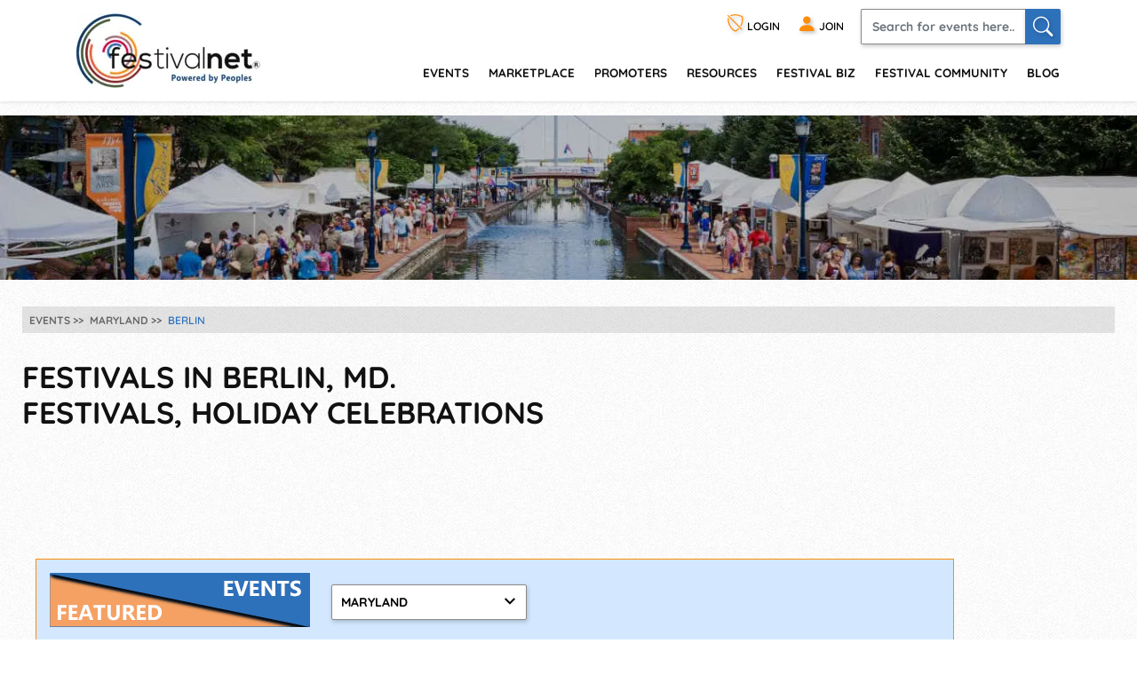

--- FILE ---
content_type: text/html; charset=utf-8
request_url: https://festivalnet.com/fairs-festivals/Maryland/Berlin-MD
body_size: 20402
content:
<!DOCTYPE html><html lang="en"><!-- fn-layout --><head><meta http-equiv="Content-Type" content="text/html; charset=UTF-8"/>
<script>var __ezHttpConsent={setByCat:function(src,tagType,attributes,category,force,customSetScriptFn=null){var setScript=function(){if(force||window.ezTcfConsent[category]){if(typeof customSetScriptFn==='function'){customSetScriptFn();}else{var scriptElement=document.createElement(tagType);scriptElement.src=src;attributes.forEach(function(attr){for(var key in attr){if(attr.hasOwnProperty(key)){scriptElement.setAttribute(key,attr[key]);}}});var firstScript=document.getElementsByTagName(tagType)[0];firstScript.parentNode.insertBefore(scriptElement,firstScript);}}};if(force||(window.ezTcfConsent&&window.ezTcfConsent.loaded)){setScript();}else if(typeof getEzConsentData==="function"){getEzConsentData().then(function(ezTcfConsent){if(ezTcfConsent&&ezTcfConsent.loaded){setScript();}else{console.error("cannot get ez consent data");force=true;setScript();}});}else{force=true;setScript();console.error("getEzConsentData is not a function");}},};</script>
<script>var ezTcfConsent=window.ezTcfConsent?window.ezTcfConsent:{loaded:false,store_info:false,develop_and_improve_services:false,measure_ad_performance:false,measure_content_performance:false,select_basic_ads:false,create_ad_profile:false,select_personalized_ads:false,create_content_profile:false,select_personalized_content:false,understand_audiences:false,use_limited_data_to_select_content:false,};function getEzConsentData(){return new Promise(function(resolve){document.addEventListener("ezConsentEvent",function(event){var ezTcfConsent=event.detail.ezTcfConsent;resolve(ezTcfConsent);});});}</script>
<script>if(typeof _setEzCookies!=='function'){function _setEzCookies(ezConsentData){var cookies=window.ezCookieQueue;for(var i=0;i<cookies.length;i++){var cookie=cookies[i];if(ezConsentData&&ezConsentData.loaded&&ezConsentData[cookie.tcfCategory]){document.cookie=cookie.name+"="+cookie.value;}}}}
window.ezCookieQueue=window.ezCookieQueue||[];if(typeof addEzCookies!=='function'){function addEzCookies(arr){window.ezCookieQueue=[...window.ezCookieQueue,...arr];}}
addEzCookies([{name:"ezoab_128049",value:"mod7-c; Path=/; Domain=festivalnet.com; Max-Age=7200",tcfCategory:"store_info",isEzoic:"true",},{name:"ezosuibasgeneris-1",value:"f8019ae2-0b42-43b8-5324-b0d4a0e01567; Path=/; Domain=festivalnet.com; Expires=Sun, 24 Jan 2027 05:52:25 UTC; Secure; SameSite=None",tcfCategory:"understand_audiences",isEzoic:"true",}]);if(window.ezTcfConsent&&window.ezTcfConsent.loaded){_setEzCookies(window.ezTcfConsent);}else if(typeof getEzConsentData==="function"){getEzConsentData().then(function(ezTcfConsent){if(ezTcfConsent&&ezTcfConsent.loaded){_setEzCookies(window.ezTcfConsent);}else{console.error("cannot get ez consent data");_setEzCookies(window.ezTcfConsent);}});}else{console.error("getEzConsentData is not a function");_setEzCookies(window.ezTcfConsent);}</script><script type="text/javascript" data-ezscrex='false' data-cfasync='false'>window._ezaq = Object.assign({"edge_cache_status":11,"edge_response_time":223,"url":"https://festivalnet.com/fairs-festivals/Maryland/Berlin-MD"}, typeof window._ezaq !== "undefined" ? window._ezaq : {});</script><script type="text/javascript" data-ezscrex='false' data-cfasync='false'>window._ezaq = Object.assign({"ab_test_id":"mod7-c"}, typeof window._ezaq !== "undefined" ? window._ezaq : {});window.__ez=window.__ez||{};window.__ez.tf={};</script><script type="text/javascript" data-ezscrex='false' data-cfasync='false'>window.ezDisableAds = true;</script>
<script data-ezscrex='false' data-cfasync='false' data-pagespeed-no-defer>var __ez=__ez||{};__ez.stms=Date.now();__ez.evt={};__ez.script={};__ez.ck=__ez.ck||{};__ez.template={};__ez.template.isOrig=true;__ez.queue=__ez.queue||function(){var e=0,i=0,t=[],n=!1,o=[],r=[],s=!0,a=function(e,i,n,o,r,s,a){var l=arguments.length>7&&void 0!==arguments[7]?arguments[7]:window,d=this;this.name=e,this.funcName=i,this.parameters=null===n?null:w(n)?n:[n],this.isBlock=o,this.blockedBy=r,this.deleteWhenComplete=s,this.isError=!1,this.isComplete=!1,this.isInitialized=!1,this.proceedIfError=a,this.fWindow=l,this.isTimeDelay=!1,this.process=function(){f("... func = "+e),d.isInitialized=!0,d.isComplete=!0,f("... func.apply: "+e);var i=d.funcName.split("."),n=null,o=this.fWindow||window;i.length>3||(n=3===i.length?o[i[0]][i[1]][i[2]]:2===i.length?o[i[0]][i[1]]:o[d.funcName]),null!=n&&n.apply(null,this.parameters),!0===d.deleteWhenComplete&&delete t[e],!0===d.isBlock&&(f("----- F'D: "+d.name),m())}},l=function(e,i,t,n,o,r,s){var a=arguments.length>7&&void 0!==arguments[7]?arguments[7]:window,l=this;this.name=e,this.path=i,this.async=o,this.defer=r,this.isBlock=t,this.blockedBy=n,this.isInitialized=!1,this.isError=!1,this.isComplete=!1,this.proceedIfError=s,this.fWindow=a,this.isTimeDelay=!1,this.isPath=function(e){return"/"===e[0]&&"/"!==e[1]},this.getSrc=function(e){return void 0!==window.__ezScriptHost&&this.isPath(e)&&"banger.js"!==this.name?window.__ezScriptHost+e:e},this.process=function(){l.isInitialized=!0,f("... file = "+e);var i=this.fWindow?this.fWindow.document:document,t=i.createElement("script");t.src=this.getSrc(this.path),!0===o?t.async=!0:!0===r&&(t.defer=!0),t.onerror=function(){var e={url:window.location.href,name:l.name,path:l.path,user_agent:window.navigator.userAgent};"undefined"!=typeof _ezaq&&(e.pageview_id=_ezaq.page_view_id);var i=encodeURIComponent(JSON.stringify(e)),t=new XMLHttpRequest;t.open("GET","//g.ezoic.net/ezqlog?d="+i,!0),t.send(),f("----- ERR'D: "+l.name),l.isError=!0,!0===l.isBlock&&m()},t.onreadystatechange=t.onload=function(){var e=t.readyState;f("----- F'D: "+l.name),e&&!/loaded|complete/.test(e)||(l.isComplete=!0,!0===l.isBlock&&m())},i.getElementsByTagName("head")[0].appendChild(t)}},d=function(e,i){this.name=e,this.path="",this.async=!1,this.defer=!1,this.isBlock=!1,this.blockedBy=[],this.isInitialized=!0,this.isError=!1,this.isComplete=i,this.proceedIfError=!1,this.isTimeDelay=!1,this.process=function(){}};function c(e,i,n,s,a,d,c,u,f){var m=new l(e,i,n,s,a,d,c,f);!0===u?o[e]=m:r[e]=m,t[e]=m,h(m)}function h(e){!0!==u(e)&&0!=s&&e.process()}function u(e){if(!0===e.isTimeDelay&&!1===n)return f(e.name+" blocked = TIME DELAY!"),!0;if(w(e.blockedBy))for(var i=0;i<e.blockedBy.length;i++){var o=e.blockedBy[i];if(!1===t.hasOwnProperty(o))return f(e.name+" blocked = "+o),!0;if(!0===e.proceedIfError&&!0===t[o].isError)return!1;if(!1===t[o].isComplete)return f(e.name+" blocked = "+o),!0}return!1}function f(e){var i=window.location.href,t=new RegExp("[?&]ezq=([^&#]*)","i").exec(i);"1"===(t?t[1]:null)&&console.debug(e)}function m(){++e>200||(f("let's go"),p(o),p(r))}function p(e){for(var i in e)if(!1!==e.hasOwnProperty(i)){var t=e[i];!0===t.isComplete||u(t)||!0===t.isInitialized||!0===t.isError?!0===t.isError?f(t.name+": error"):!0===t.isComplete?f(t.name+": complete already"):!0===t.isInitialized&&f(t.name+": initialized already"):t.process()}}function w(e){return"[object Array]"==Object.prototype.toString.call(e)}return window.addEventListener("load",(function(){setTimeout((function(){n=!0,f("TDELAY -----"),m()}),5e3)}),!1),{addFile:c,addFileOnce:function(e,i,n,o,r,s,a,l,d){t[e]||c(e,i,n,o,r,s,a,l,d)},addDelayFile:function(e,i){var n=new l(e,i,!1,[],!1,!1,!0);n.isTimeDelay=!0,f(e+" ...  FILE! TDELAY"),r[e]=n,t[e]=n,h(n)},addFunc:function(e,n,s,l,d,c,u,f,m,p){!0===c&&(e=e+"_"+i++);var w=new a(e,n,s,l,d,u,f,p);!0===m?o[e]=w:r[e]=w,t[e]=w,h(w)},addDelayFunc:function(e,i,n){var o=new a(e,i,n,!1,[],!0,!0);o.isTimeDelay=!0,f(e+" ...  FUNCTION! TDELAY"),r[e]=o,t[e]=o,h(o)},items:t,processAll:m,setallowLoad:function(e){s=e},markLoaded:function(e){if(e&&0!==e.length){if(e in t){var i=t[e];!0===i.isComplete?f(i.name+" "+e+": error loaded duplicate"):(i.isComplete=!0,i.isInitialized=!0)}else t[e]=new d(e,!0);f("markLoaded dummyfile: "+t[e].name)}},logWhatsBlocked:function(){for(var e in t)!1!==t.hasOwnProperty(e)&&u(t[e])}}}();__ez.evt.add=function(e,t,n){e.addEventListener?e.addEventListener(t,n,!1):e.attachEvent?e.attachEvent("on"+t,n):e["on"+t]=n()},__ez.evt.remove=function(e,t,n){e.removeEventListener?e.removeEventListener(t,n,!1):e.detachEvent?e.detachEvent("on"+t,n):delete e["on"+t]};__ez.script.add=function(e){var t=document.createElement("script");t.src=e,t.async=!0,t.type="text/javascript",document.getElementsByTagName("head")[0].appendChild(t)};__ez.dot=__ez.dot||{};__ez.queue.addFileOnce('/detroitchicago/boise.js', '/detroitchicago/boise.js?gcb=195-1&cb=5', true, [], true, false, true, false);__ez.queue.addFileOnce('/parsonsmaize/abilene.js', '/parsonsmaize/abilene.js?gcb=195-1&cb=e80eca0cdb', true, [], true, false, true, false);__ez.queue.addFileOnce('/parsonsmaize/mulvane.js', '/parsonsmaize/mulvane.js?gcb=195-1&cb=e75e48eec0', true, ['/parsonsmaize/abilene.js'], true, false, true, false);__ez.queue.addFileOnce('/detroitchicago/birmingham.js', '/detroitchicago/birmingham.js?gcb=195-1&cb=539c47377c', true, ['/parsonsmaize/abilene.js'], true, false, true, false);</script>
<script data-ezscrex="false" type="text/javascript" data-cfasync="false">window._ezaq = Object.assign({"ad_cache_level":0,"adpicker_placement_cnt":0,"ai_placeholder_cache_level":0,"ai_placeholder_placement_cnt":-1,"author":"Festivalnet FNO","domain":"festivalnet.com","domain_id":128049,"ezcache_level":1,"ezcache_skip_code":11,"has_bad_image":0,"has_bad_words":0,"is_sitespeed":0,"lt_cache_level":0,"response_size":85188,"response_size_orig":79338,"response_time_orig":173,"template_id":5,"url":"https://festivalnet.com/fairs-festivals/Maryland/Berlin-MD","word_count":0,"worst_bad_word_level":0}, typeof window._ezaq !== "undefined" ? window._ezaq : {});__ez.queue.markLoaded('ezaqBaseReady');</script>
<script type='text/javascript' data-ezscrex='false' data-cfasync='false'>
window.ezAnalyticsStatic = true;

function analyticsAddScript(script) {
	var ezDynamic = document.createElement('script');
	ezDynamic.type = 'text/javascript';
	ezDynamic.innerHTML = script;
	document.head.appendChild(ezDynamic);
}
function getCookiesWithPrefix() {
    var allCookies = document.cookie.split(';');
    var cookiesWithPrefix = {};

    for (var i = 0; i < allCookies.length; i++) {
        var cookie = allCookies[i].trim();

        for (var j = 0; j < arguments.length; j++) {
            var prefix = arguments[j];
            if (cookie.indexOf(prefix) === 0) {
                var cookieParts = cookie.split('=');
                var cookieName = cookieParts[0];
                var cookieValue = cookieParts.slice(1).join('=');
                cookiesWithPrefix[cookieName] = decodeURIComponent(cookieValue);
                break; // Once matched, no need to check other prefixes
            }
        }
    }

    return cookiesWithPrefix;
}
function productAnalytics() {
	var d = {"pr":[6],"omd5":"3205ffafd8b27440743a21a35dee6d58","nar":"risk score"};
	d.u = _ezaq.url;
	d.p = _ezaq.page_view_id;
	d.v = _ezaq.visit_uuid;
	d.ab = _ezaq.ab_test_id;
	d.e = JSON.stringify(_ezaq);
	d.ref = document.referrer;
	d.c = getCookiesWithPrefix('active_template', 'ez', 'lp_');
	if(typeof ez_utmParams !== 'undefined') {
		d.utm = ez_utmParams;
	}

	var dataText = JSON.stringify(d);
	var xhr = new XMLHttpRequest();
	xhr.open('POST','/ezais/analytics?cb=1', true);
	xhr.onload = function () {
		if (xhr.status!=200) {
            return;
		}

        if(document.readyState !== 'loading') {
            analyticsAddScript(xhr.response);
            return;
        }

        var eventFunc = function() {
            if(document.readyState === 'loading') {
                return;
            }
            document.removeEventListener('readystatechange', eventFunc, false);
            analyticsAddScript(xhr.response);
        };

        document.addEventListener('readystatechange', eventFunc, false);
	};
	xhr.setRequestHeader('Content-Type','text/plain');
	xhr.send(dataText);
}
__ez.queue.addFunc("productAnalytics", "productAnalytics", null, true, ['ezaqBaseReady'], false, false, false, true);
</script><base href="https://festivalnet.com/fairs-festivals/Maryland/Berlin-MD"/>
		
		<meta name="viewport" content="width=device-width,initial-scale=1"/>
													<script src="/static/floatbox/floatbox.js" defer=""></script>
						<title>Berlin, MD - Festivals, Events, Art Shows, Film Festivals</title>
			<meta name="description" content="Events happening in Berlin, MD. Search for Festivals, Holiday Celebrations, Family &amp; Kids Festivals, Jazz Music Festivals, Wine-Beer Events"/>
										<script src="/static/hints.js" defer=""></script>
										<script type="application/ld+json">
					{
						"@context": "https://schema.org",
						"@type": "Organization",
						"name": "FestivalNet",
						"url": "https://festivalnet.com/",
						"sameAs": [
							"https://www.facebook.com/festivalnet/",
							"https://twitter.com/festivalnet/",
							"https://www.pinterest.com/festivalnet/"
						],
						"logo": "https://festivalnet.com/android-chrome-512x512.png?v=69Pbn03kQ5"
					}
				</script>
						<link rel="stylesheet" href="/static/bootstrap.min.css"/>
			<link rel="stylesheet" href="/static/fnostyle2.css?v=5503793"/>
				
		
		<link rel="stylesheet" href="/static/icons/css/all.min.css?v=0777179"/>
		
				<meta name="author" content="Festivalnet FNO"/>
		<meta property="og:image" content="https://festivalnet.com/android-chrome-512x512.png?v=69Pbn03kQ5"/>
		
		

		<script src="/static/JaVaScript.js?v=5572325"></script>
		<script src="/static/jquery-3.5.1.slim.min.js" defer=""></script>

		<link rel="apple-touch-icon" sizes="180x180" href="/apple-touch-icon.png?v=23"/>
		<link rel="icon" type="image/png" sizes="32x32" href="/favicon-32x32.png?v=23"/>
		<link rel="icon" type="image/png" sizes="16x16" href="/favicon-16x16.png?v=23"/>
		<link rel="manifest" href="/site.webmanifest?v=23"/>
		<link rel="mask-icon" href="/safari-pinned-tab.svg?v=23" color="#ff8c07"/>
		<link rel="shortcut icon" href="/favicon.ico?v=23"/>
		<meta name="apple-mobile-web-app-title" content="FestivalNet"/>
		<meta name="application-name" content="FestivalNet"/>
		<meta name="msapplication-TileColor" content="#ff8c07"/>
		<meta name="theme-color" content="#ffffff"/>

		
		<!-- Google tag (gtag.js) -->
		<script async="" src="https://www.googletagmanager.com/gtag/js?id=G-WN3L6K3579"></script>
		<script>
			window.dataLayer = window.dataLayer || [];

			function gtag() {
				dataLayer.push(arguments);
			}
			gtag('js', new Date());

			gtag('config', 'G-WN3L6K3579');
		</script>
		<script type="text/javascript">
	    var adHandler = adHandler || {cmd: []};
	    adHandler.disableConsentManagement = true;
	</script>
	<style>.ad-banner {min-height: 90px;}</style>
		
	<link rel='canonical' href='https://festivalnet.com/fairs-festivals/Maryland/Berlin-MD' />
<script type='text/javascript'>
var ezoTemplate = 'orig_site';
var ezouid = '1';
var ezoFormfactor = '1';
</script><script data-ezscrex="false" type='text/javascript'>
var soc_app_id = '0';
var did = 128049;
var ezdomain = 'festivalnet.com';
var ezoicSearchable = 1;
</script></head>

	<body style="margin:0;padding:0;">
		<div id="waiting_overlay" style="display:none"></div>

					<div class="header-outside old  logged-out-outside  nonprintable">
				<!-- top_new -->

												<div class="modal log-modal content-modal logged-out" id="login-modal" role="dialog" aria-label="Login" style="display:none">
					<div class="modal-dialog" role="document">
						<div class="modal-content">
							<a href="#" class="modal-dismiss" data-dismiss="modal" title="Dismiss"><i class="bi bi-x-circle"></i></a>
							<div class="modal-body">
								<form action="/login" method="post" name="loginFormAjax" onsubmit="return validate_loginForm(this)" class="logged-out mb-3" style="max-width: 390px; margin: auto;">
									<input type="hidden" name="_token" value="Kl59QXwgt5ZYL8EzqHjjiLy897t5JwDBnr8Y14bj" autocomplete="off"/>									<h4 class="mb-2">Login</h4>
									<ul id="loginFormAjaxErrors" class="mb-2 list-disc list-inside text-sm ajax_status_error"> </ul>
									<div class="form-group">
										<label>E-mail</label>
										<input class="form-control userid_input" name="email" id="login_modal_email" value="" size="12" maxlength="100" type="text" placeholder="e-mail or userid" autocomplete="email" autofocus=""/>
									</div>
									<div class="form-group">
										<label>Password</label>
										<input class="form-control" type="password" name="password" value="" size="12" maxlength="16" placeholder="password" autocomplete="current-password"/>
									</div>
									<div class="form-group">
										<label class="checkbox"><input type="checkbox" name="remember" checked=""/><span>Remember My Login</span></label>
									</div>
									<div class="form-group">
										<a class="forget-log" href="#" data-toggle="modal" data-dismiss="modal" data-target="#forget-modal">forgot login?</a>
									</div>
									<div class="form-group text-center">
										<input type="submit" value="Send"/>
									</div>
								</form>
																<fieldset class="m-auto center px-0" style="padding-bottom:0">
									<legend class="h4 mb-2 mx-auto">Or login with</legend>
									<div class="d-flex flex-wrap justify-content-around">
																				<div class="noWrap mb-5 mx-1">
											<a role="button" href="javascript:void(0)" onclick="location.href=&#39;https://festivalnet.com/auth/google?remember=&#39;+document.querySelector(&#39;input[name=remember]&#39;).checked;" class="blue-button maroonHover">
												<i class="bi bi-google"></i> Google
											</a>
										</div>
																														<div class="noWrap mb-5 mx-1">
											<a role="button" href="javascript:void(0)" onclick="location.href=&#39;https://festivalnet.com/auth/facebook?remember=&#39;+document.querySelector(&#39;input[name=remember]&#39;).checked;" class="blue-button maroonHover">
												<i class="bi bi-facebook"></i> Facebook
											</a>
										</div>
																														<div class="noWrap mb-5 mx-1">
											<a role="button" href="javascript:void(0)" onclick="deferPasskeyLogin(document.querySelector(&#39;input[name=remember]&#39;).checked); return false;" class="blue-button maroonHover">
												 <i class="bi" style="vertical-align:-.17rem;margin-bottom: -.17rem;"><img style="width: 1.5rem; height: 1.5rem; float:left;" src="/images/passkey.svg" alt="Passkey"/></i> Passkey
											</a><script type="module">
    window.deferPasskeyLogin = async function ($remember = false) {
        if (!window.PublicKeyCredential) {
            alert("Passkeys are not supported on this device.");
            return;
        }
        
        const module = await import('https://festivalnet.com/build/assets/passkey-login-DpYvHeah.js'); 
        module.default({
            optionsUrl: 'https://festivalnet.com/passkeys/authentication-options',
            authenticateUrl: 'https://festivalnet.com/passkeys/authenticate',
            csrfToken: 'Kl59QXwgt5ZYL8EzqHjjiLy897t5JwDBnr8Y14bj',
            remember: $remember,
        });
    }
</script>
										</div>
																			</div>
								</fieldset>
															</div>
						</div>
					</div>
				</div>
				
				<div class="modal log-modal content-modal logged-out" id="forget-modal" role="dialog" aria-label="Forget userid/password" style="display:none">
					<div class="modal-dialog" role="document">
						<div class="modal-content">
							<a href="#" class="modal-dismiss" data-dismiss="modal" title="Dismiss"><i class="bi bi-x-circle"></i></a>
							<div class="modal-body">
								<form method="POST" action="/forgot-password">
									<input type="hidden" name="_token" value="Kl59QXwgt5ZYL8EzqHjjiLy897t5JwDBnr8Y14bj" autocomplete="off"/>									<h4>Reset Password</h4>
									<p>Enter the email address you used when you joined. Your Password reset link will be sent to you.</p>
									<div class="form-group">
										<label>Email Address</label>
										<input class="form-control email" pattern="^[^@\s]+@[^@\s.]+(\.[^@\s.]+)+$" title="Email should look like foo@bar.com only" name="email" required=""/>
									</div>
									<div class="form-group text-center">
										<input type="submit" name="lookup" value="Send Now"/>
										<input type="button" value="Cancel" data-toggle="modal" data-dismiss="modal" data-target="#login-modal"/>
									</div>
								</form>
							</div>
						</div>
					</div>
				</div>
				
				<header class="header">
					<div class="container" style="padding-right:15px">
						<div class="logo"><a href="/"><img src="/images/logo.png" width="208" height="84" alt="FestivalNet" title=""/></a></div><!--
	-->
						<div class="header-rt">
							<div class="header-info">
								<ul>
																		<li class="logged-out">
										<a href="#" data-toggle="modal" data-target="#login-modal" role="button" title="Login"><i class="bi bi-shield-slash" title="Login"></i> LOGIN</a>
									</li>
									<li class="logged-out"><a href="/festival-resources/membership-info" title="Join as promoter, vendor, or visitor"><i class="bi bi-person-fill"></i> <span>JOIN</span></a></li>
																		<li class="search-li">
										<a id="search-button1" href="#search-header" class="search-collapse collapsed" data-toggle="collapse" title="Search" aria-expanded="false"><i class="bi bi-search"></i></a>
										<div id="search-header" class="collapse search-header">
											<form class="d-flex" method="get" action="/fairs-and-festivals">
												<input spellcheck="true" autocorrect="on" name="keyword" class="form-control" placeholder="Search for events here.." required=""/>
												<button class="form-control" onclick="this.form.submit()" aria-label="Search"><i class="bi bi-search"></i></button>
											</form>
										</div>
									</li>
								</ul>
							</div>
							<div class="navigation">
								<nav class="navbar navbar-expand-lg justify-content-end">
									<button class="navbar-toggler" type="button" data-toggle="collapse" data-target="#navbarSupportedContent" aria-controls="navbarSupportedContent" aria-expanded="false" aria-label="Toggle navigation" title="Menu"><span class="navbar-toggler-icon"></span></button>
									<div class="right-slde-menu">
										<button class="close-right-slde" title="Close nav"><i class="bi bi-x"></i></button>
										<div class="collapse navbar-collapse" id="navbarSupportedContent">
											<ul>
																																				<li class="dropdown">
													<a href="/find-festivals">events</a>
													<a href="#" class="data-toggle" data-toggle="dropdown">menu</a>
													<div class="dropdown-menu">
														<ul>
															<li class="back-to-main"><a href="#" data-dismiss="dropdown"><i class="bi bi-chevron-left"></i> Back to main menu</a></li>
																																													<li><a href="/call-for-artists">Call for Artists</a></li>
																														<li><a href="/music-festivals">Music</a></li>
															<li><a href="/art-fairs">Art</a></li>
															<li><a href="/craft-shows">Crafts</a></li>
															<li><a href="/events-with-food-trucks">Food</a></li>
															<li><a href="/green-health-fairs">Green and Health</a></li>
															<li><a href="/holiday-events">Holiday/Seasonal</a></li>
															<li><a href="/home-and-garden">Home and Garden</a></li>
															<li><a href="/farmers-markets">Farmers&#39; Markets</a></li>
															<li><a href="/indie-shows">Indie</a></li>
															
															<li><a href="/featured-events">Featured Events</a></li>
															<li><a href="/find-festivals">Search</a></li>
																													</ul>
													</div>
												</li>
												<li class="dropdown">
													<a href="/marketplace">Marketplace</a>
													<a href="#" class="data-toggle" data-toggle="dropdown">menu</a>
													<div class="dropdown-menu">
														<ul>
															<li class="back-to-main"><a href="#" data-dismiss="dropdown"><i class="bi bi-chevron-left"></i> Back to main menu</a></li>
																														<li><a href="/marketplace/31/Handmade/Jewelry-Home-Decor-Bath-Body-Other-Misc-Items-Woodworking">handmade</a></li>
															<li><a href="/marketplace/32/Commercial-Retail/Jewelry-Other-Misc-Items-Bath-Body-Food-Herbs-Clothing">retail</a></li>
															<li><a href="/marketplace/37/Vintage-Antiques/Housewares-Collectibles-Furniture-Jewelry-Antiques">vintage-antiques</a></li>
															<li><a href="/marketplace/38/Music-Performers/CDs-Mp3s-T-Shirts-Instruments-Books">music-performers</a></li>
															<li><a href="/marketplace/39/Supplies-Equipment/Concession-Equipment-Displays-Handmade-Tents-Tools">supplies-equipment</a></li>
															<li><a href="/marketplace/43/Fine-Art-Craft/Painting-Photography-Wood-Mixed-Media-Jewelry">fine art &amp; craft</a></li>
															<li><a href="/marketplace/44/Business-Resources/Books-Printed-Materials-CD-DVD-Software-E-books">business resources</a></li>
															<li><a href="/marketplace/1825/Festival-Swag/Shirts-Hats">festival swag</a></li>
															<li><a href="/marketplace/all-categories">all categories</a></li>
																													</ul>
													</div>
												</li>
												<li class="dropdown">
													<a href="/members/events">promoters</a>
													<a href="#" class="data-toggle" data-toggle="dropdown">menu</a>
													<div class="dropdown-menu">
														<ul>
															<li class="back-to-main"><a href="#" data-dismiss="dropdown"><i class="bi bi-chevron-left"></i> Back to main menu</a></li>
																														<li><a href="/festival-promoters">Add/Edit Event</a></li>
															<li><a href="/event-marketing">Event Marketing Tips</a></li>
															<li><a href="/festival-promoters/vip-program">VIP Program</a></li>
															<li><a href="/promote#FEs">Get Featured</a></li>
															<li><a href="/festival-biz/advertise-with-festivalnet">Advertise</a></li>
															<li><a href="/festival-promoters/join-call-for-artists">Join Call for Artists</a></li>
																													</ul>
													</div>
												</li>
												<li class="dropdown">
													<a href="/festival-resources/suppliers">resources</a>
													<a href="#" class="data-toggle" data-toggle="dropdown">menu</a>
													<div class="dropdown-menu">
														<ul>
															<li class="back-to-main"><a href="#" data-dismiss="dropdown"><i class="bi bi-chevron-left"></i> Back to main menu</a></li>
																														<li><a href="/membership-options">Membership Info</a></li>
															<li><a href="/testimonials">Member Testimonials</a></li>
															<li><a href="/festival-resources/membership-info">Join</a></li>
															<li><a href="/festival-resources/suppliers#show-resources" onclick="try { $(&#39;.festival-resources-tabs&#39;)[0].scrollIntoView(); } catch(e) {}; return true;">Suppliers</a></li>
															<li><a href="/festival-resources/partners">Partners</a></li>
															<li><a href="/members/link-to-us">Link To Us</a></li>
															<li><a href="/blog">Blog</a></li>
															
															<li><a href="/faq">FAQs</a></li>
																													</ul>
													</div>
												</li>
												<li class="dropdown">
													<a href="/festival-biz">festival biz</a>
													<a href="#" class="data-toggle" data-toggle="dropdown">menu</a>
													<div class="dropdown-menu">
														<ul>
															<li class="back-to-main"><a href="#" data-dismiss="dropdown"><i class="bi bi-chevron-left"></i> Back to main menu</a></li>
																														<li><a href="/festival-biz/advertise-with-festivalnet">Advertise on Festivalnet</a></li>
															<li><a href="/festival-biz">Fest Biz Directory</a></li>
															<li><a href="/event-marketing">Event Marketing</a></li>
															<li><a href="/marketplace/artists">Sell Your Products</a></li>
																													</ul>
													</div>
												</li>
												<li class="dropdown">
													<a href="/festival-community">Festival Community</a>
													<a href="#" class="data-toggle" data-toggle="dropdown">menu</a>
													<div class="dropdown-menu">
														<ul>
															<li class="back-to-main"><a href="#" data-dismiss="dropdown"><i class="bi bi-chevron-left"></i> Back to main menu</a></li>
																														<li><a href="/festival-community">Community</a></li>
															<li><a href="/forums">Forums</a></li>
															<li><a href="/help/contact-us">Contact</a></li>
																													</ul>
													</div>
												</li>
												<li><a href="/blog">Blog</a></li>
																							</ul>
										</div>
									</div>
								</nav>
							</div>
						</div>
					</div>
				</header>

				<!-- /top_new -->

			</div><!-- header-outside -->
			
			<div class="nonprintable">
				
																			</div>
		
					<script>
				function FNOnumberClicked(r) {
					//find parent link
					if (r.checked) {
						r.checked = false;
						if (r.value == 'Event Info') location.href = '/FAQ/7163/Information-about-a-specific-event#faq-top';
						else if (r.value == 'Purchasing Membership') myHint.show('help_FNOnumber_show2', myHint.last_e_element);
						else if (r.value == 'Purchasing Advertising') myHint.show('help_FNOnumber_show3', myHint.last_e_element);
						else if (r.value == 'Other') location.href = '/about-us';
					}
					return false;
				}
			</script>
			<div id="help_FNOnumber" class="help">
				Are you:<br/>
				<div style="line-height:20px">
					<label class="label normal"><input style="vertical-align:-1px" type="radio" value="Event Info" onclick="return FNOnumberClicked(this)"/> Seeking information on an Individual Event</label><br/>
					<label class="label normal"><input style="vertical-align:-1px" type="radio" value="Purchasing Membership" onclick="return FNOnumberClicked(this)"/> Interested in purchasing a FestivalNet Pro Membership</label><br/>
					<!-- <label class="label normal"><input style="vertical-align:-1px" type=radio value="Purchasing Advertising" onclick="return FNOnumberClicked(this)"> Interested in purchasing FestivalNet Advertising</label><br> -->
					<label class="label normal"><input style="vertical-align:-1px" type="radio" value="Other" onclick="return FNOnumberClicked(this)"/> Other</label><br/>
				</div>
			</div>
			<div id="help_FNOnumber_show2" class="help"><span class="normal">
					Please call us <a href="tel:+18002003737" rel="nofollow">800-200-3737</a> or send an <span id="help_FNOnumber_show_lnk2"></span>.
				</span></div>
			<div id="help_FNOnumber_show3" class="help"><span class="normal">
					Please call us <a href="tel:+18002003737" rel="nofollow">800-200-3737</a> or send an <span id="help_FNOnumber_show_lnk3"></span>.
				</span></div>
			<script>
				<!--
				var username = "info";
				var hostname = "festivalnet.com";
				var linktext = "<b>email</b>";
				document.getElementById('help_FNOnumber_show_lnk2').innerHTML = ("<a rel='nofollow' href=" + "mail" + "to:" + username + "@" + hostname + "?subject=" + urlencode("Interested in FN Pro Level membership") + "&" + "body=" + urlencode("Please send us your name and any questions you have.") + ">" + linktext + "</a>");
				document.getElementById('help_FNOnumber_show_lnk3').innerHTML = ("<a rel='nofollow' href=" + "mail" + "to:" + username + "@" + hostname + "?subject=" + "Interested%20in%20FN%20Advertising" + "&" + "body=" + urlencode("Please send us your name and any questions you have.") + ">" + linktext + "</a>");
				//
				-->
			</script>
		
		<noscript style="text-align:center;font-weight:bold">
			We require JavaScript to be enabled to use this site.<br>
			<span style="color:#ff0000">Please</span> <span style="text-decoration: blink;">enable</span> JavaScript in your Browser before you proceed!
			<br>If you need help, <a href="http://enable-javascript.com/" target="_blank">view instructions here</a>.
			<br></noscript>

		<!-- fn-layout header end -->
	
	<section>
	<div class="banner inner-banner"><picture><source width="1349" height="370" srcset="/images/state/MD-banner.avif 1349w, /images/state/MD-banner-828w.avif 828w, /images/state/MD-banner-640w.avif 640w" type="image/avif"/><img width="1349" height="370" src="/images/state/MD-banner.jpg" srcset="/images/state/MD-banner.jpg 1349w, /images/state/MD-banner-828w.jpg 828w, /images/state/MD-banner-640w.jpg 640w" decoding="async" alt="People gather on the walkway at Frederick Maryland&#39;s Linear Creek to celebrate the annual Festival of the Arts."/></picture></div>
</section>

<section>
    <div class="events-art-show">
        <div class="container">
            <div class="breadcrumb-site">
		<ol itemscope="" itemtype="https://schema.org/BreadcrumbList">
		    <li itemprop="itemListElement" itemscope="" itemtype="https://schema.org/ListItem"><a itemprop="item" href="/find-festivals"><span itemprop="name">Events</span></a><meta itemprop="position" content="1"/></li>
		    <li itemprop="itemListElement" itemscope="" itemtype="https://schema.org/ListItem"><a itemprop="item" href="/fairs-festivals/Maryland"><span itemprop="name">Maryland</span></a><meta itemprop="position" content="2"/></li>
		    <li itemprop="itemListElement" itemscope="" itemtype="https://schema.org/ListItem"><span itemprop="name">Berlin</span><meta itemprop="position" content="3"/></li>
		</ol>
            </div>
            <div class="intro">
		<h1 title="Festivals in Berlin, MD. Festivals, Holiday Celebrations">Festivals in Berlin, MD. <br/>Festivals, Holiday Celebrations</h1>
            </div>
            <div class="main-body">
				<div class="ad-banner mb-4 Fest_D_searchres_top_parent Fest_M_searchres_top_parent">
		    <!-- Ezoic - Fest_D_searchres_top - top_of_page -->
		    <div id="ezoic-pub-ad-placeholder-104"></div>
		    <!-- End Ezoic - Fest_D_searchres_top - top_of_page -->
		</div>
		                <div class="middle-panel">
		    
		    
		    <div class="inner-panel">
                        <img class="featured-img" src="/images/featured-img.png" width="293" height="61" alt="Featured Events" title=""/>
			                        <label class="form-group align-middle location-drop" aria-label="location">
				<select aria-label="location" autocomplete="off" class="form-control" name="state_local" onchange="if (this.selectedIndex&gt;=0 &amp;&amp; this.options[this.selectedIndex].value != &#39;&#39;) location.href=&#39;/state/&#39;+this.options[this.selectedIndex].text.replace(/ /g,&#39;-&#39;)+&#39;/fairs-festivals&#39;">
				<option value="AL">Alabama</option>
<option value="AK">Alaska</option>
<option value="AB">Alberta</option>
<option value="AZ">Arizona</option>
<option value="AR">Arkansas</option>
<option value="BC">British Columbia</option>
<option value="CA">California</option>
<option value="CO">Colorado</option>
<option value="CT">Connecticut</option>
<option value="DE">Delaware</option>
<option value="FL">Florida</option>
<option value="GA">Georgia</option>
<option value="HI">Hawaii</option>
<option value="ID">Idaho</option>
<option value="IL">Illinois</option>
<option value="IN">Indiana</option>
<option value="IA">Iowa</option>
<option value="KS">Kansas</option>
<option value="KY">Kentucky</option>
<option value="LA">Louisiana</option>
<option value="ME">Maine</option>
<option value="MB">Manitoba</option>
<option value="MD" selected="">Maryland</option>
<option value="MA">Massachusetts</option>
<option value="MI">Michigan</option>
<option value="MN">Minnesota</option>
<option value="MS">Mississippi</option>
<option value="MO">Missouri</option>
<option value="MT">Montana</option>
<option value="NE">Nebraska</option>
<option value="NV">Nevada</option>
<option value="NB">New Brunswick</option>
<option value="NH">New Hampshire</option>
<option value="NJ">New Jersey</option>
<option value="NM">New Mexico</option>
<option value="NY">New York</option>
<option value="NL">Newfoundland</option>
<option value="NC">North Carolina</option>
<option value="ND">North Dakota</option>
<option value="NT">Northwest Territories</option>
<option value="NS">Nova Scotia</option>
<option value="NU">Nunavut</option>
<option value="OH">Ohio</option>
<option value="OK">Oklahoma</option>
<option value="ON">Ontario</option>
<option value="OR">Oregon</option>
<option value="PA">Pennsylvania</option>
<option value="PE">Prince Edward Island</option>
<option value="QC">Québec</option>
<option value="RI">Rhode Island</option>
<option value="SK">Saskatchewan</option>
<option value="SC">South Carolina</option>
<option value="SD">South Dakota</option>
<option value="TN">Tennessee</option>
<option value="TX">Texas</option>
<option value="UT">Utah</option>
<option value="VT">Vermont</option>
<option value="VA">Virginia</option>
<option value="WA">Washington</option>
<option value="DC">Washington DC</option>
<option value="WV">West Virginia</option>
<option value="WI">Wisconsin</option>
<option value="WY">Wyoming</option>
<option value="YT">Yukon Territory</option>
				</select>
			</label>
			                        <div class="list">
			<div class="event-block" itemscope="" itemtype="http://schema.org/Festival">
			    <meta itemprop="eventStatus" content="EventScheduled"/>
			    <meta itemprop="eventAttendanceMode" content="OfflineEventAttendanceMode"/>
			    <meta itemprop="startDate" content="2026-01-23"/>			    <meta itemprop="endDate" content="2026-01-25"/>			    <div class="image"><a href="https://festivalnet.com/75785/Timonium-Maryland/Pet-themed-Events/World-of-Pets-Expo-Timonium" style="--aspect-ratio:1.77;"><img src="/festival-community/members/468175/fno_event_75785_image1_w480_h271.jpeg" width="480" height="271" class="event_image" alt="World of Pets Expo - Timonium" title="World of Pets Expo - Timonium"/>
<meta itemprop="image" content="https://festivalnet.com/festival-community/media/468175/fno_event_75785_image1.jpeg"/>
<meta itemprop="image" content="https://festivalnet.com/festival-community/members/468175/fno_event_75785_image1_w480_h271.jpeg"/>
</a>
</div><!--
			    --><div>
				<h2><a itemprop="url" onmouseup="return fullDetailsLinkClicked(75785,&#39;fno_event_75785_image1.jpeg&#39;)" href="https://festivalnet.com/75785/Timonium-Maryland/Pet-themed-Events/World-of-Pets-Expo-Timonium"><span itemprop="name">World of Pets Expo - Timonium</span></a></h2>
				<meta itemprop="sameAs" content="https://festivalnet.com/75785/Timonium-Maryland/Pet-themed-Events/World-of-Pets-Expo-Timonium"/>
				<h3 class="rightTriangle">January 23 - 25, 2026</h3>
								<h4 class="event-URL truncate_with_ellipsis">
				    <a target="_blank" href="/ct/click.php?feid=75785" rel="nofollow sponsored" style="overflow:visible" title="worldofpets.org">worldofpets.org</a>
				</h4>
												<span itemprop="organizer" itemscope="" itemtype="http://schema.org/Organization"><meta itemprop="name" content="World of Pets Expo / Premier Events Inc"/><link itemprop="url" href="/World-of-Pets"/></span>
												<h5>
				    				    <div class="event-email truncate_with_ellipsis">
					<script>eval(unescape('%46%4e%64%6f%63%75%6d%65%6e%74%57%72%69%74%65%28%27%3c%61%20%68%72%65%66%3d%22%6a%61%76%61%73%63%72%69%70%74%3a%76%6f%69%64%28%30%29%22%20%72%6f%6c%65%3d%22%62%75%74%74%6f%6e%22%20%6f%6e%63%6c%69%63%6b%3d%22%77%69%6e%64%6f%77%2e%6c%6f%63%61%74%69%6f%6e%2e%68%72%65%66%3d%5c%27%2f%63%74%2f%63%6c%69%63%6b%2e%70%68%70%3f%66%65%69%64%3d%37%35%37%38%35%26%66%69%65%6c%64%3d%65%76%65%6e%74%5f%65%6d%61%69%6c%5c%27%22%20%74%69%74%6c%65%3d%22%43%6c%69%63%6b%20%74%6f%20%73%65%6e%64%22%20%72%65%6c%3d%22%6e%6f%66%6f%6c%6c%6f%77%22%20%3e%69%6e%26%23%38%37%32%37%3b%26%23%38%37%32%37%3b%26%23%38%37%32%37%3b%3c%73%70%61%6e%20%63%6c%61%73%73%3d%22%6d%64%63%64%22%3e%26%6e%62%73%70%3b%3c%2f%73%70%61%6e%3e%26%23%36%34%3b%3c%73%70%61%6e%20%63%6c%61%73%73%3d%22%6d%64%63%64%22%3e%26%6e%62%73%70%3b%3c%2f%73%70%61%6e%3e%77%6f%72%6c%64%6f%66%70%65%74%73%2e%6f%72%67%3c%2f%61%3e%27%29%3b'))</script>				    </div>
				    				    <strong><a href="tel:+18008829894" rel="nofollow">(800) 882-9894</a></strong>
				</h5>
				<h6>
				    				    <span class="event-location" itemprop="location" itemscope="" itemtype="http://schema.org/Place">
					<span itemprop="name">Maryland State Fairgrounds</span>
					- <span itemprop="address" itemscope="" itemtype="http://schema.org/PostalAddress"> 
					    <span itemprop="addressLocality">Timonium</span>,
					    <span itemprop="addressRegion">MD</span>
					</span>
				    </span>
				    				    				    				</h6>
				<p itemprop="description">The World of Pets Expo is a fun and educational experience for the entire family and pets of all kind. For less than the price of a movie ticket you and your family can experience a full day of education and entertainment. There is truly something for every animal lover and pet owner.

The World of Pets Expo will feature many returning popular entertainers and many new and exciting acts and exhibitors. In addition, there are educational opportunities, workshops and seminars addressing unique pet needs, food and nutrition, behavior and more, all offered by pet and animal experts.</p>
			    </div>
			</div>
			<div class="event-block" itemscope="" itemtype="http://schema.org/Festival">
			    <meta itemprop="eventStatus" content="EventScheduled"/>
			    <meta itemprop="eventAttendanceMode" content="OfflineEventAttendanceMode"/>
			    <meta itemprop="startDate" content="2026-04-04"/>			    <meta itemprop="endDate" content="2026-04-04"/>			    <div class="image"><a href="https://festivalnet.com/99464/Timonium-Maryland/Craft-Shows/Market-of-Crafts-Galore-April" style="--aspect-ratio:1.77;"><img loading="lazy" src="/festival-community/members/604466/fno_event_99464_image2_w480_h271.jpeg" width="480" height="271" class="event_image" alt="Market of Crafts Galore! - April" title="Market of Crafts Galore! - April"/>
<meta itemprop="image" content="https://festivalnet.com/festival-community/media/604466/fno_event_99464_image2.jpeg"/>
<meta itemprop="image" content="https://festivalnet.com/festival-community/members/604466/fno_event_99464_image2_w480_h271.jpeg"/>
</a>
</div><!--
			    --><div>
				<h2><a itemprop="url" onmouseup="return fullDetailsLinkClicked(99464,&#39;fno_event_99464_image2.jpeg&#39;)" href="https://festivalnet.com/99464/Timonium-Maryland/Craft-Shows/Market-of-Crafts-Galore-April"><span itemprop="name">Market of Crafts Galore! - April</span></a></h2>
				<meta itemprop="sameAs" content="https://festivalnet.com/99464/Timonium-Maryland/Craft-Shows/Market-of-Crafts-Galore-April"/>
				<h3 class="rightTriangle">April 4, 2026</h3>
								<h4 class="event-URL truncate_with_ellipsis">
				    <a target="_blank" href="/ct/click.php?feid=99464" rel="nofollow sponsored" style="overflow:visible" title="Official Website">Official Website</a>
				</h4>
												<span itemprop="organizer" itemscope="" itemtype="http://schema.org/Organization"><meta itemprop="name" content="Vendor Members Group"/><link itemprop="url" href="/Vendor-Members-Group-VMG"/></span>
												<h5>
				    				    <div class="event-email truncate_with_ellipsis">
					<script>eval(unescape('%46%4e%64%6f%63%75%6d%65%6e%74%57%72%69%74%65%28%27%3c%61%20%68%72%65%66%3d%22%6a%61%76%61%73%63%72%69%70%74%3a%76%6f%69%64%28%30%29%22%20%72%6f%6c%65%3d%22%62%75%74%74%6f%6e%22%20%6f%6e%63%6c%69%63%6b%3d%22%77%69%6e%64%6f%77%2e%6c%6f%63%61%74%69%6f%6e%2e%68%72%65%66%3d%5c%27%2f%63%74%2f%63%6c%69%63%6b%2e%70%68%70%3f%66%65%69%64%3d%39%39%34%36%34%26%66%69%65%6c%64%3d%65%76%65%6e%74%5f%65%6d%61%69%6c%5c%27%22%20%74%69%74%6c%65%3d%22%43%6c%69%63%6b%20%74%6f%20%73%65%6e%64%22%20%72%65%6c%3d%22%6e%6f%66%6f%6c%6c%6f%77%22%20%3e%76%65%26%23%38%37%32%37%3b%26%23%38%37%32%37%3b%26%23%38%37%32%37%3b%3c%73%70%61%6e%20%63%6c%61%73%73%3d%22%6d%64%63%64%22%3e%26%6e%62%73%70%3b%3c%2f%73%70%61%6e%3e%26%23%36%34%3b%3c%73%70%61%6e%20%63%6c%61%73%73%3d%22%6d%64%63%64%22%3e%26%6e%62%73%70%3b%3c%2f%73%70%61%6e%3e%67%6d%61%69%6c%2e%63%6f%6d%3c%2f%61%3e%27%29%3b'))</script>				    </div>
				    				    <strong></strong>
				</h5>
				<h6>
				    				    <span class="event-location" itemprop="location" itemscope="" itemtype="http://schema.org/Place">
					<span itemprop="name">Timonium UMC</span>
					- <span itemprop="address" itemscope="" itemtype="http://schema.org/PostalAddress"> 
					    <span itemprop="addressLocality">Timonium</span>,
					    <span itemprop="addressRegion">MD</span>
					</span>
				    </span>
				    				    				    				</h6>
				<p itemprop="description">Independently operated by Vendor Members Group, the market of CRAFTS GALORE! is a juried craft and artisan show held multiple times throughout the year. 
In 2026, held the first Saturday of April, May, (tentatively) June, Sep, Oct, Nov, and Dec from 9:30 am-2:30 pm. Meet us there!</p>
			    </div>
			</div>
			<div class="event-block" itemscope="" itemtype="http://schema.org/Festival">
			    <meta itemprop="eventStatus" content="EventScheduled"/>
			    <meta itemprop="eventAttendanceMode" content="OfflineEventAttendanceMode"/>
			    <meta itemprop="startDate" content="2026-04-18"/>			    <meta itemprop="endDate" content="2026-04-19"/>			    <div class="image"><a href="https://festivalnet.com/80020/Bowie-Maryland/Wine-Beer-Events/Savor-Bowie-Spring-Food-Wine-and-Music-Festival" style="--aspect-ratio:1.77;"><img loading="lazy" src="/festival-community/members/443913/fno_event_80020_image4_w480_h271.jpeg" width="480" height="271" class="event_image" alt="Savor Bowie Spring Food Wine and Music Festival" title="Savor Bowie Spring Food Wine and Music Festival"/>
<meta itemprop="image" content="https://festivalnet.com/festival-community/media/443913/fno_event_80020_image4.jpeg"/>
<meta itemprop="image" content="https://festivalnet.com/festival-community/members/443913/fno_event_80020_image4_w480_h271.jpeg"/>
</a>
</div><!--
			    --><div>
				<h2><a itemprop="url" onmouseup="return fullDetailsLinkClicked(80020,&#39;fno_event_80020_image4.jpeg&#39;)" href="https://festivalnet.com/80020/Bowie-Maryland/Wine-Beer-Events/Savor-Bowie-Spring-Food-Wine-and-Music-Festival"><span itemprop="name">Savor Bowie Spring Food Wine and Music Festival</span></a></h2>
				<meta itemprop="sameAs" content="https://festivalnet.com/80020/Bowie-Maryland/Wine-Beer-Events/Savor-Bowie-Spring-Food-Wine-and-Music-Festival"/>
				<h3 class="rightTriangle">April 18 - 19, 2026</h3>
								<h4 class="event-URL truncate_with_ellipsis">
				    <a target="_blank" href="/ct/click.php?feid=80020" rel="nofollow sponsored" style="overflow:visible" title="concertsforcausesinc.org">concertsforcausesinc.org</a>
				</h4>
												<span itemprop="organizer" itemscope="" itemtype="http://schema.org/Organization"><meta itemprop="name" content="Concerts For Causes"/><link itemprop="url" href="/Brett-Murray"/></span>
												<h5>
				    				    <div class="event-email truncate_with_ellipsis">
					<script>eval(unescape('%46%4e%64%6f%63%75%6d%65%6e%74%57%72%69%74%65%28%27%3c%61%20%68%72%65%66%3d%22%6a%61%76%61%73%63%72%69%70%74%3a%76%6f%69%64%28%30%29%22%20%72%6f%6c%65%3d%22%62%75%74%74%6f%6e%22%20%6f%6e%63%6c%69%63%6b%3d%22%77%69%6e%64%6f%77%2e%6c%6f%63%61%74%69%6f%6e%2e%68%72%65%66%3d%5c%27%2f%63%74%2f%63%6c%69%63%6b%2e%70%68%70%3f%66%65%69%64%3d%38%30%30%32%30%26%66%69%65%6c%64%3d%65%76%65%6e%74%5f%65%6d%61%69%6c%5c%27%22%20%74%69%74%6c%65%3d%22%43%6c%69%63%6b%20%74%6f%20%73%65%6e%64%22%20%72%65%6c%3d%22%6e%6f%66%6f%6c%6c%6f%77%22%20%3e%62%72%26%23%38%37%32%37%3b%26%23%38%37%32%37%3b%26%23%38%37%32%37%3b%3c%73%70%61%6e%20%63%6c%61%73%73%3d%22%6d%64%63%64%22%3e%26%6e%62%73%70%3b%3c%2f%73%70%61%6e%3e%26%23%36%34%3b%3c%73%70%61%6e%20%63%6c%61%73%73%3d%22%6d%64%63%64%22%3e%26%6e%62%73%70%3b%3c%2f%73%70%61%6e%3e%76%65%72%69%7a%6f%6e%2e%6e%65%74%3c%2f%61%3e%27%29%3b'))</script>				    </div>
				    				    <strong><a href="tel:+13013328318" rel="nofollow">(301) 332-8318</a></strong>
				</h5>
				<h6>
				    				    <span class="event-location" itemprop="location" itemscope="" itemtype="http://schema.org/Place">
					<span itemprop="name">Bowie Town Center</span>
					- <span itemprop="address" itemscope="" itemtype="http://schema.org/PostalAddress"> 
					    <span itemprop="addressLocality">Bowie</span>,
					    <span itemprop="addressRegion">MD</span>
					</span>
				    </span>
				    				    				    				</h6>
				<p itemprop="description">Complimentary Wine tastings! Great Food Vendors, Exhibitors, and Artisans. Many areas of music and other entertainment!</p>
			    </div>
			</div>
			<div class="event-block" itemscope="" itemtype="http://schema.org/Festival">
			    <meta itemprop="eventStatus" content="EventScheduled"/>
			    <meta itemprop="eventAttendanceMode" content="OfflineEventAttendanceMode"/>
			    <meta itemprop="startDate" content="2026-05-02"/>			    <meta itemprop="endDate" content="2026-05-02"/>			    <div class="image"><a href="https://festivalnet.com/101108/Timonium-Maryland/Craft-Shows/Market-of-Crafts-Galore-May" style="--aspect-ratio:1.77;"><img loading="lazy" src="/festival-community/members/604466/fno_event_101108_image_w480_h271.jpeg" width="480" height="271" class="event_image" alt="Market of Crafts Galore! - May" title="Market of Crafts Galore! - May"/>
<meta itemprop="image" content="https://festivalnet.com/festival-community/media/604466/fno_event_101108_image.jpeg"/>
<meta itemprop="image" content="https://festivalnet.com/festival-community/members/604466/fno_event_101108_image_w480_h271.jpeg"/>
</a>
</div><!--
			    --><div>
				<h2><a itemprop="url" onmouseup="return fullDetailsLinkClicked(101108,&#39;fno_event_101108_image.jpeg&#39;)" href="https://festivalnet.com/101108/Timonium-Maryland/Craft-Shows/Market-of-Crafts-Galore-May"><span itemprop="name">Market of Crafts Galore! - May</span></a></h2>
				<meta itemprop="sameAs" content="https://festivalnet.com/101108/Timonium-Maryland/Craft-Shows/Market-of-Crafts-Galore-May"/>
				<h3 class="rightTriangle">May 2, 2026</h3>
								<h4 class="event-URL truncate_with_ellipsis">
				    <a target="_blank" href="/ct/click.php?feid=101108" rel="nofollow sponsored" style="overflow:visible" title="Official Website">Official Website</a>
				</h4>
												<span itemprop="organizer" itemscope="" itemtype="http://schema.org/Organization"><meta itemprop="name" content="Vendor Members Group"/><link itemprop="url" href="/Vendor-Members-Group-VMG"/></span>
												<h5>
				    				    <div class="event-email truncate_with_ellipsis">
					<script>eval(unescape('%46%4e%64%6f%63%75%6d%65%6e%74%57%72%69%74%65%28%27%3c%61%20%68%72%65%66%3d%22%6a%61%76%61%73%63%72%69%70%74%3a%76%6f%69%64%28%30%29%22%20%72%6f%6c%65%3d%22%62%75%74%74%6f%6e%22%20%6f%6e%63%6c%69%63%6b%3d%22%77%69%6e%64%6f%77%2e%6c%6f%63%61%74%69%6f%6e%2e%68%72%65%66%3d%5c%27%2f%63%74%2f%63%6c%69%63%6b%2e%70%68%70%3f%66%65%69%64%3d%31%30%31%31%30%38%26%66%69%65%6c%64%3d%65%76%65%6e%74%5f%65%6d%61%69%6c%5c%27%22%20%74%69%74%6c%65%3d%22%43%6c%69%63%6b%20%74%6f%20%73%65%6e%64%22%20%72%65%6c%3d%22%6e%6f%66%6f%6c%6c%6f%77%22%20%3e%76%65%26%23%38%37%32%37%3b%26%23%38%37%32%37%3b%26%23%38%37%32%37%3b%3c%73%70%61%6e%20%63%6c%61%73%73%3d%22%6d%64%63%64%22%3e%26%6e%62%73%70%3b%3c%2f%73%70%61%6e%3e%26%23%36%34%3b%3c%73%70%61%6e%20%63%6c%61%73%73%3d%22%6d%64%63%64%22%3e%26%6e%62%73%70%3b%3c%2f%73%70%61%6e%3e%67%6d%61%69%6c%2e%63%6f%6d%3c%2f%61%3e%27%29%3b'))</script>				    </div>
				    				    <strong></strong>
				</h5>
				<h6>
				    				    <span class="event-location" itemprop="location" itemscope="" itemtype="http://schema.org/Place">
					<span itemprop="name">Timonium UMC</span>
					- <span itemprop="address" itemscope="" itemtype="http://schema.org/PostalAddress"> 
					    <span itemprop="addressLocality">Timonium</span>,
					    <span itemprop="addressRegion">MD</span>
					</span>
				    </span>
				    				    				    				</h6>
				<p itemprop="description">Independently operated by Vendor Members Group, the market of CRAFTS GALORE! is a juried craft and artisan show held multiple times throughout the year. 
In 2026, held the first Saturday of April, May, (tentatively) June, Sep, Oct, Nov, and Dec from 9:30 am-2:30 pm. Meet us there!</p>
			    </div>
			</div>
			<div class="event-block" itemscope="" itemtype="http://schema.org/Festival">
			    <meta itemprop="eventStatus" content="EventScheduled"/>
			    <meta itemprop="eventAttendanceMode" content="OfflineEventAttendanceMode"/>
			    <meta itemprop="startDate" content="2026-06-06"/>			    <meta itemprop="endDate" content="2026-06-06"/>			    <div class="image"><a href="https://festivalnet.com/92816/Timonium-Maryland/Craft-Shows/Tentative-Market-at-Crafts-Galore-June" style="--aspect-ratio:1.77;"><img loading="lazy" src="/festival-community/members/604466/fno_event_92816_image4_w480_h271.jpeg" width="480" height="271" class="event_image" alt="(Tentative) Market at Crafts Galore! - June" title="(Tentative) Market at Crafts Galore! - June"/>
<meta itemprop="image" content="https://festivalnet.com/festival-community/media/604466/fno_event_92816_image4.jpeg"/>
<meta itemprop="image" content="https://festivalnet.com/festival-community/members/604466/fno_event_92816_image4_w480_h271.jpeg"/>
</a>
</div><!--
			    --><div>
				<h2><a itemprop="url" onmouseup="return fullDetailsLinkClicked(92816,&#39;fno_event_92816_image4.jpeg&#39;)" href="https://festivalnet.com/92816/Timonium-Maryland/Craft-Shows/Tentative-Market-at-Crafts-Galore-June"><span itemprop="name">(Tentative) Market at Crafts Galore! - June</span></a></h2>
				<meta itemprop="sameAs" content="https://festivalnet.com/92816/Timonium-Maryland/Craft-Shows/Tentative-Market-at-Crafts-Galore-June"/>
				<h3 class="rightTriangle">June 6, 2026</h3>
								<h4 class="event-URL truncate_with_ellipsis">
				    <a target="_blank" href="/ct/click.php?feid=92816" rel="nofollow sponsored" style="overflow:visible" title="Official Website">Official Website</a>
				</h4>
												<span itemprop="organizer" itemscope="" itemtype="http://schema.org/Organization"><meta itemprop="name" content="Vendor Members Group"/><link itemprop="url" href="/Vendor-Members-Group-VMG"/></span>
												<h5>
				    				    <div class="event-email truncate_with_ellipsis">
					<script>eval(unescape('%46%4e%64%6f%63%75%6d%65%6e%74%57%72%69%74%65%28%27%3c%61%20%68%72%65%66%3d%22%6a%61%76%61%73%63%72%69%70%74%3a%76%6f%69%64%28%30%29%22%20%72%6f%6c%65%3d%22%62%75%74%74%6f%6e%22%20%6f%6e%63%6c%69%63%6b%3d%22%77%69%6e%64%6f%77%2e%6c%6f%63%61%74%69%6f%6e%2e%68%72%65%66%3d%5c%27%2f%63%74%2f%63%6c%69%63%6b%2e%70%68%70%3f%66%65%69%64%3d%39%32%38%31%36%26%66%69%65%6c%64%3d%65%76%65%6e%74%5f%65%6d%61%69%6c%5c%27%22%20%74%69%74%6c%65%3d%22%43%6c%69%63%6b%20%74%6f%20%73%65%6e%64%22%20%72%65%6c%3d%22%6e%6f%66%6f%6c%6c%6f%77%22%20%3e%76%65%26%23%38%37%32%37%3b%26%23%38%37%32%37%3b%26%23%38%37%32%37%3b%3c%73%70%61%6e%20%63%6c%61%73%73%3d%22%6d%64%63%64%22%3e%26%6e%62%73%70%3b%3c%2f%73%70%61%6e%3e%26%23%36%34%3b%3c%73%70%61%6e%20%63%6c%61%73%73%3d%22%6d%64%63%64%22%3e%26%6e%62%73%70%3b%3c%2f%73%70%61%6e%3e%67%6d%61%69%6c%2e%63%6f%6d%3c%2f%61%3e%27%29%3b'))</script>				    </div>
				    				    <strong></strong>
				</h5>
				<h6>
				    				    <span class="event-location" itemprop="location" itemscope="" itemtype="http://schema.org/Place">
					<span itemprop="name">Timonium UMC</span>
					- <span itemprop="address" itemscope="" itemtype="http://schema.org/PostalAddress"> 
					    <span itemprop="addressLocality">Timonium</span>,
					    <span itemprop="addressRegion">MD</span>
					</span>
				    </span>
				    				    				    				</h6>
				<p itemprop="description">Independently operated by Vendor Members Group, the market of CRAFTS GALORE! is a juried craft and artisan show held multiple times throughout the year. 
In 2026, held the first Saturday of April, May, (tentatively) June, Sep, Oct, Nov, and Dec from 9:30 am-2:30 pm. Meet us there!</p>
			    </div>
			</div>
                        </div><!-- list -->
                    </div><!-- class="inner-panel" -->
		                        <a href="/featured-events" class="find_more">find more</a>



    <div class="eventList" style="margin:0px auto; max-width:100%">		
	    
	<div><a class="right" href="/find-festivals">Search other States</a></div>
	<h2>Events in Berlin, MD — upcoming</h2>
	    

	<div class="festiv-list">
	    <div class="event-specific-page">
      <div id="eventsTopWithAds"></div>
	<div style="position:relative" id="page-content-ajax">
	<img style="margin:0 auto;width:64px;height:64px;display:none;position:absolute;top:40px;left:0;right:0;z-index-999" class="processingImg" alt="Processing..." src="/images/icons/processing.gif" loading="lazy"/>
	<span></span>
	<div id="page-content-ajax-inner">
		<div class="festiv-block">
		    <div class="row">
			<div class="col-md-5 col-12"><div class="image"><a href="https://festivalnet.com/55161/Berlin-Maryland/Festivals/Spring-Celebration" style="--aspect-ratio:1.77;"><img loading="lazy" src="/festival-community/members/60512/fno_event_55161_image1_w480_h271.jpeg" width="480" height="271" class="event_image" alt="Spring Celebration" title="Spring Celebration"/></a>
</div></div>
			<div class="col-md-7 col-12">
			    			    			    <h6><span class="unconfirmedDate">April 2026</span> <span class="notUpdated">(dates not updated) <a role="button" href="javascript:void(0)" onclick="if (myHint) myHint.clicked(&#39;help_NotUpdated_55161&#39;,this)" onmouseover="if (myHint) myHint.show(&#39;help_NotUpdated_55161&#39;,this)" onmouseout="if (myHint) myHint.hide()" style="" aria-label="help"><i class="bi bi-question-circle help-icon"></i></a>
			    <span style="display:none" class="help2" id="help_NotUpdated_55161">Event promoter has not updated for this year, last year&#39;s event was April 19, 2025</span></span></h6>
			    <h2><a onmouseup="return fullDetailsLinkClicked(55161,&#39;fno_event_55161_image1.jpeg&#39;)" href="https://festivalnet.com/55161/Berlin-Maryland/Festivals/Spring-Celebration" class="black"><span itemprop="name">Spring Celebration</span></a></h2>
			    <p>
				<meta itemprop="eventAttendanceMode" content="OfflineEventAttendanceMode"/>
								<span itemprop="location" itemscope="" itemtype="http://schema.org/Place">
				    <span itemprop="name">The Taylor House Museum,</span>
				    <span itemprop="address" itemscope="" itemtype="http://schema.org/PostalAddress" class="event-address">
					<span itemprop="addressLocality">Berlin</span>, <span itemprop="addressRegion">MD</span>
				    </span>
				</span>
															    </p>
			    			    			    <meta itemprop="eventStatus" content="EventScheduled"/>
			    <p class="event-status">
				Status:
								<span> Updated 2/18/2025</span>
							    </p>
			    			    <span itemprop="organizer" itemscope="" itemtype="http://schema.org/Organization"><meta itemprop="name" content="Berlin, Maryland Chamber of Commerce"/><link itemprop="url" href="/Chamber-of-Commerce-Berlin-MD"/></span>
			    						    <div class="fno-results-description fno-results-description3" itemprop="description">
				<div class="FNO_read_more" style=""><a onmouseup="return fullDetailsLinkClicked(55161,&#39;fno_event_55161_image1.jpeg&#39;)" href="https://festivalnet.com/55161/Berlin-Maryland/Festivals/Spring-Celebration">... more</a></div>
			    				A Festival organized by <span>Berlin, Maryland Chamber of Commerce</span>.<br/>
				This Maryland Festival will have crafts, fine art and fine craft exhibitors, and tba food booths.  There will be 1 stage with Local talent and the hours will be Sat 10am-5pm. 			</div>
							<script>
				    				    fnDomReady(FNO_read_more);
				    				</script>
			    															</div>
		    </div>
		   
		    <span class="FE_VIP_block">
		    		    </span>
		    		    <div class="getMoreDetailsLine clearfix">
			    				<a onmouseup="return fullDetailsLinkClicked(55161,&#39;fno_event_55161_image1.jpeg&#39;)" href="https://festivalnet.com/55161/Berlin-Maryland/Festivals/Spring-Celebration" itemprop="url" class="more">Get more details</a>
				<div class="showRatingBlock">
				    <a href="/festival-resources/membership-info" onclick="return confirm(&#39;Join FestivalNet to rate events or to view show rating details.&#39;)"><img src="/images/icons/stars/3stars.gif" width="86" height="17" loading="lazy" class="rating_image show_rating_icon_55161" alt="3.00/5" title="3.00/5"/></a>
				    <br/>
				    <a href="/festival-resources/membership-info" onclick="return confirm(&#39;Join FestivalNet to rate events or to view show rating details.&#39;)" class="add_rating">add rating</a>
				</div>
			    		    </div>
		    		    <meta itemprop="sameAs" content="https://festivalnet.com/55161/Berlin-Maryland/Festivals/Spring-Celebration"/>
		</div>
				<div class="festiv-block">
		    <div class="row">
			<div class="col-md-5 col-12"><div class="image"><a href="https://festivalnet.com/55162/Berlin-Maryland/Jazz-Music-Festivals/Jazz-Blues,-Wine-Brews" style="--aspect-ratio:1.77;"><img loading="lazy" src="/festival-community/members/0/fno_event_default_image_MusicFestivalJazz_default5_w480_h271.jpg" width="480" height="271" class="event_image" alt="Jazz &amp; Blues, Wine &amp; Brews" title="Jazz &amp; Blues, Wine &amp; Brews"/></a>
</div></div>
			<div class="col-md-7 col-12">
			    			    			    <h6><span class="unconfirmedDate">May 2026</span> <span class="notUpdated">(dates not updated) <a role="button" href="javascript:void(0)" onclick="if (myHint) myHint.clicked(&#39;help_NotUpdated_55162&#39;,this)" onmouseover="if (myHint) myHint.show(&#39;help_NotUpdated_55162&#39;,this)" onmouseout="if (myHint) myHint.hide()" style="" aria-label="help"><i class="bi bi-question-circle help-icon"></i></a>
			    <span style="display:none" class="help2" id="help_NotUpdated_55162">Event promoter has not updated for this year, last year&#39;s event was May 3, 2025</span></span></h6>
			    <h2><a href="https://festivalnet.com/55162/Berlin-Maryland/Jazz-Music-Festivals/Jazz-Blues,-Wine-Brews" class="black"><span itemprop="name">Jazz &amp; Blues, Wine &amp; Brews</span></a></h2>
			    <p>
				<meta itemprop="eventAttendanceMode" content="OfflineEventAttendanceMode"/>
								<span itemprop="location" itemscope="" itemtype="http://schema.org/Place">
				    <span itemprop="name">Downtown,</span>
				    <span itemprop="address" itemscope="" itemtype="http://schema.org/PostalAddress" class="event-address">
					<span itemprop="addressLocality">Berlin</span>, <span itemprop="addressRegion">MD</span>
				    </span>
				</span>
															    </p>
			    			    			    <meta itemprop="eventStatus" content="EventScheduled"/>
			    <p class="event-status">
				Status:
								<span> Updated 2/7/2025</span>
							    </p>
			    			    <span itemprop="organizer" itemscope="" itemtype="http://schema.org/Organization"><meta itemprop="name" content="Berlin, Maryland Chamber of Commerce"/><link itemprop="url" href="/Chamber-of-Commerce-Berlin-MD"/></span>
			    						    <div class="fno-results-description fno-results-description3" itemprop="description">
				<div class="FNO_read_more" style=""><a href="https://festivalnet.com/55162/Berlin-Maryland/Jazz-Music-Festivals/Jazz-Blues,-Wine-Brews">... more</a></div>
			    				A Jazz Music Festival organized by <span>Berlin, Maryland Chamber of Commerce</span>.<br/>
				This Maryland Jazz Music Festival will have no exhibit booths and 3 food booths.  There will be 2 stages with Regional and Local talent and the hours will be Sat 10am-6pm. 			</div>
																		</div>
		    </div>
		   
		    <span class="FE_VIP_block">
		    		    </span>
		    		    <div class="getMoreDetailsLine clearfix">
			    				<a href="https://festivalnet.com/55162/Berlin-Maryland/Jazz-Music-Festivals/Jazz-Blues,-Wine-Brews" itemprop="url" class="more">Get more details</a>
				<div class="showRatingBlock">
				    <a href="/festival-resources/membership-info" onclick="return confirm(&#39;Join FestivalNet to rate events or to view show rating details.&#39;)"><img src="/images/icons/stars/not-rated.gif" width="86" height="17" loading="lazy" class="rating_image show_rating_icon_55162" alt="not" title="not"/></a>
				    <br/>
				    <a href="/festival-resources/membership-info" onclick="return confirm(&#39;Join FestivalNet to rate events or to view show rating details.&#39;)" class="add_rating">add rating</a>
				</div>
			    		    </div>
		    		    <meta itemprop="sameAs" content="https://festivalnet.com/55162/Berlin-Maryland/Jazz-Music-Festivals/Jazz-Blues,-Wine-Brews"/>
		</div>
		                    <div class="festiv-block ad-banner">
						<!-- Ezoic - Fest_D_searchres_bot - bottom_of_page -->
			<div id="ezoic-pub-ad-placeholder-108"></div>
			<!-- End Ezoic - Fest_D_searchres_bot - bottom_of_page -->
					    </div>
			</div><!-- id="page-content-ajax-inner" -->
	<div class="center">
	    <div class="festiv-block">
		<div class="row">
		    <div class="col-12 center">
			<a href="/find-festivals" class="find_more_events">find more events</a>
		    </div>
		</div>
	    </div>
	</div>
    </div><!-- relative id="page-content-ajax" -->
</div><!-- event-specific-page -->

	</div><!-- class="festiv-list" --> 


	<div class="center">
	    <a class="d-inline-block" href="/Maryland-art-fairs">Maryland Fine Art Fairs and Art Shows</a>
	    - 
	    <span class="d-inline-block"><a href="/fairs-festivals/Maryland">Return to Maryland Event Listings</a></span>
	</div><!-- class="center" -->

	
	<div class="mt-4 center bottomBanners">
		</div><!-- bottomBanners -->


    </div><!-- class="eventList" -->

                </div><!-- middle-panel -->
                <div class="right-panel">
		    <!-- Ezoic - Fest_D_searchres_rhs_sticky - sidebar_bottom -->
		    <div id="ezoic-pub-ad-placeholder-109"></div>
		    <!-- End Ezoic - Fest_D_searchres_rhs_sticky - sidebar_bottom -->
                </div>
             </div>   
     	</div>       
    </div>
</section>

						<!-- fn-layout footer start -->

			<div class="footer-wrap old inner-footer nonprintable">
				<div class="bottom-banner"><picture><source width="1349" height="503" srcset="/images/bottom-img.avif 1349w, /images/bottom-img-828w.avif 828w, /images/bottom-img-640w.avif 640w" sizes="100vw" type="image/avif"/><img width="1349" height="503" src="/images/bottom-img.jpg" srcset="/images/bottom-img.jpg 1349w, /images/bottom-img-828w.jpg 828w, /images/bottom-img-640w.jpg 640w" sizes="100vw" loading="lazy" decoding="async" alt="fair or festival"/></picture></div>
				<footer class="footer">
					<div class="container">
						<div class="footer-top">
							<div class="row">
																	<div class="col-lg-3 col-12">
										<div class="footer-info-left">
											<h2>Join our Free <br/>E-lists!</h2>
											<form method="get" action="/cgi-bin/signup_elists.pl">
												<div class="subscriber">
													<input name="email" class="email" pattern="^[^@\s]+@[^@\s.]+(\.[^@\s.]+)+$" title="Email should look like foo@bar.com only" placeholder="Enter your Email Address here..." maxlength="100"/>
													<div class="text-right"><button onclick="this.form.submit()">subscribe <i class="bi bi-send"></i></button></div>
												</div>
											</form>
											<script>
												function FNOfeedLinksShow() {
													document.getElementById('FNOfeedLinksInner').style.display = '';
													if (document.addEventListener) {
														document.addEventListener('click', FNOfeedLinksHide, false);
													} else if (document.attachEvent) {
														document.attachEvent('onclick', FNOfeedLinksHide);
													}
													if (typeof window.event != "undefined") window.event.returnValue = false; //workaround for bug in some IE versions
													return false;
												}

												function FNOfeedLinksHide(e) {
													if (typeof e == "undefined") e = window.event;
													if (typeof e != "undefined") {
														if (!e.target) e.target = e.srcElement;
														if (e.target) {
															// maybe it is initial click
															if (e.target.id != 'FNOfeedLink1' && e.target.id != 'FNOfeedLink2' && e.target.parentNode.id != 'FNOfeedLink2') {
																// hide if it click elswhere
																document.getElementById('FNOfeedLinksInner').style.display = 'none';
															}
														}
													}
													return true;
												}
											</script>
											<ul>
												<li class="facebook"><a href="https://www.facebook.com/festivalnet/" title="Our Facebook page"><i class="bi bi-facebook"></i></a></li>
												<li class="instagram"><a href="https://www.instagram.com/festivalnetworkonline/" title="Our Instagram page"><i class="bi bi-instagram"></i></a></li>
												<li class="twitter"><a href="https://twitter.com/intent/follow?original_referer=https%3A%2F%2Ffestivalnet.com%2F&amp;ref_src=twsrc%5Etfw&amp;screen_name=festivalnet&amp;tw_p=followbutton" title="Our Twitter page"><i class="bi bi-twitter"></i></a></li>
												
												<li class="bookmark"><a onclick="return FNObookmark(document.title, location.href, this)" href="#" target="_blank" title="Bookmark this page"><i class="bi bi-bookmark"></i></a></li>
												<li class="youtube" style="display:none"><a href="#" title="Youtube"><i class="bi bi-youtube-play"></i></a></li>
											</ul>
										</div><!-- class="footer-info-left" -->
									</div>
																<div class="col-lg-9 col-12 footer-menu">
									<div class="row">
										<div class="col-sm-3 col-6">
											<h2><a href="/find-festivals">Events</a></h2>
											<ul class="footer-menus">
																																										<li><a href="/call-for-artists">Call for Artists</a></li>
																														<li><a href="/music-festivals">Music</a></li>
															<li><a href="/art-fairs">Art</a></li>
															<li><a href="/craft-shows">Crafts</a></li>
															<li><a href="/events-with-food-trucks">Food</a></li>
															<li><a href="/green-health-fairs">Green and Health</a></li>
															<li><a href="/holiday-events">Holiday/Seasonal</a></li>
															<li><a href="/home-and-garden">Home and Garden</a></li>
															<li><a href="/farmers-markets">Farmers&#39; Markets</a></li>
															<li><a href="/indie-shows">Indie</a></li>
															
															<li><a href="/featured-events">Featured Events</a></li>
															<li><a href="/find-festivals">Search</a></li>
																										</ul>
										</div>
										<div class="col-sm-3 col-6">
											<h2><a href="/marketplace">Marketplace</a></h2>
											<ul class="footer-menus">
																											<li><a href="/marketplace/31/Handmade/Jewelry-Home-Decor-Bath-Body-Other-Misc-Items-Woodworking">handmade</a></li>
															<li><a href="/marketplace/32/Commercial-Retail/Jewelry-Other-Misc-Items-Bath-Body-Food-Herbs-Clothing">retail</a></li>
															<li><a href="/marketplace/37/Vintage-Antiques/Housewares-Collectibles-Furniture-Jewelry-Antiques">vintage-antiques</a></li>
															<li><a href="/marketplace/38/Music-Performers/CDs-Mp3s-T-Shirts-Instruments-Books">music-performers</a></li>
															<li><a href="/marketplace/39/Supplies-Equipment/Concession-Equipment-Displays-Handmade-Tents-Tools">supplies-equipment</a></li>
															<li><a href="/marketplace/43/Fine-Art-Craft/Painting-Photography-Wood-Mixed-Media-Jewelry">fine art &amp; craft</a></li>
															<li><a href="/marketplace/44/Business-Resources/Books-Printed-Materials-CD-DVD-Software-E-books">business resources</a></li>
															<li><a href="/marketplace/1825/Festival-Swag/Shirts-Hats">festival swag</a></li>
															<li><a href="/marketplace/all-categories">all categories</a></li>
																										</ul>
										</div>
										<div class="col-sm-3 col-6">
											<h2><a href="/festival-promoters">promoters</a></h2>
											<ul class="footer-menus">
																											<li><a href="/festival-promoters">Add/Edit Event</a></li>
															<li><a href="/event-marketing">Event Marketing Tips</a></li>
															<li><a href="/festival-promoters/vip-program">VIP Program</a></li>
															<li><a href="/promote#FEs">Get Featured</a></li>
															<li><a href="/festival-biz/advertise-with-festivalnet">Advertise</a></li>
															<li><a href="/festival-promoters/join-call-for-artists">Join Call for Artists</a></li>
																										</ul>
										</div>
										<div class="col-sm-3 col-6">
											<h2><a href="/festival-resources/suppliers">resources</a></h2>
											<ul class="footer-menus">
																											<li><a href="/membership-options">Membership Info</a></li>
															<li><a href="/testimonials">Member Testimonials</a></li>
															<li><a href="/festival-resources/membership-info">Join</a></li>
															<li><a href="/festival-resources/suppliers#show-resources" onclick="try { $(&#39;.festival-resources-tabs&#39;)[0].scrollIntoView(); } catch(e) {}; return true;">Suppliers</a></li>
															<li><a href="/festival-resources/partners">Partners</a></li>
															<li><a href="/members/link-to-us">Link To Us</a></li>
															<li><a href="/blog">Blog</a></li>
															
															<li><a href="/faq">FAQs</a></li>
																										</ul>
										</div>
									</div>
								</div>
							</div>
							<div class="row">
								<div class="col-lg-9 col-12 footer-menu">
									<div class="row">
										<div class="col-sm-4 col-6">
											<h2><a href="/festival-biz">festival biz</a></h2>
											<ul class="footer-menus">
																											<li><a href="/festival-biz/advertise-with-festivalnet">Advertise on Festivalnet</a></li>
															<li><a href="/festival-biz">Fest Biz Directory</a></li>
															<li><a href="/event-marketing">Event Marketing</a></li>
															<li><a href="/marketplace/artists">Sell Your Products</a></li>
																										</ul>
										</div>
										<div class="col-sm-4 col-6">
											<h2><a href="/festival-community">Festivalnet Community</a></h2>
											<ul class="footer-menus">
																											<li><a href="/festival-community">Community</a></li>
															<li><a href="/forums">Forums</a></li>
															<li><a href="/help/contact-us">Contact</a></li>
																										</ul>
										</div>
										<div class="col-sm-4 col-12">
											<h2><a href="/about-us">About Us</a></h2>
											<ul class="footer-menus">
												<li><a href="/about-us">About Us</a></li>
												
												
												<li><a href="/advertising">Advertising</a></li>
											</ul>
										</div>
									</div>
								</div>
								<div class="col-lg-3 col-12 align-self-center">
									<div class="footer-info-right">
										<h2 class="d-none">Festival Network</h2>
										<p>
											<script>
												<!--
												var username = "info";
												var hostname = "FestivalNet.com";
												var linktext = username + "@" + hostname;
												FNdocumentWrite("<a href=" + "mail" + "to:" + username + "@" + hostname + ">" + linktext + "</a>")
												//
												-->
											</script>
										</p>
									</div>
								</div>
							</div>
							<div class="row">
								<div class="col-12 footer-menu">
									<h2 class="pt-0"><a href="/find-festivals">Top festivals by state &amp; city</a></h2>

									<div class="cityBlock lists">
<a class="State" href="/fairs-festivals/Arkansas">Arkansas</a> 
<a href="/fairs-festivals/Arkansas/Bentonville-AR">Bentonville</a>
</div>

<div class="cityBlock lists">
<a class="State" href="/fairs-festivals/Arizona">Arizona</a> 
<a href="/fairs-festivals/Arizona/Gilbert-AZ">Gilbert</a><a href="/fairs-festivals/Arizona/Mesa-AZ">Mesa</a><a href="/fairs-festivals/Arizona/Phoenix-AZ">Phoenix</a><a href="/fairs-festivals/Arizona/Prescott-AZ">Prescott</a><a href="/fairs-festivals/Arizona/Scottsdale-AZ">Scottsdale</a><a href="/fairs-festivals/Arizona/Sedona-AZ">Sedona</a><a href="/fairs-festivals/Arizona/Tucson-AZ">Tucson</a><a href="/fairs-festivals/Arizona/Yuma-AZ">Yuma</a>
</div>

<div class="cityBlock lists">
<a class="State" href="/fairs-festivals/British-Columbia">British Columbia</a> 
<a href="/fairs-festivals/British-Columbia/Vancouver-BC">Vancouver</a>
</div>

<div class="cityBlock lists">
<a class="State" href="/fairs-festivals/California">California</a> 
<a href="/fairs-festivals/California/Costa-Mesa-CA">Costa Mesa</a><a href="/fairs-festivals/California/Cupertino-CA">Cupertino</a><a href="/fairs-festivals/California/Grass-Valley-CA">Grass Valley</a><a href="/fairs-festivals/California/Livermore-CA">Livermore</a><a href="/fairs-festivals/California/Los-Angeles-CA">Los Angeles</a><a href="/fairs-festivals/California/Oakland-CA">Oakland</a><a href="/fairs-festivals/California/Palm-Desert-CA">Palm Desert</a><a href="/fairs-festivals/California/Palm-Springs-CA">Palm Springs</a><a href="/fairs-festivals/California/Red-Bluff-CA">Red Bluff</a><a href="/fairs-festivals/California/Riverside-CA">Riverside</a><a href="/fairs-festivals/California/Sacramento-CA">Sacramento</a><a href="/fairs-festivals/California/San-Carlos-CA">San Carlos</a><a href="/fairs-festivals/California/San-Diego-CA">San Diego</a><a href="/fairs-festivals/California/San-Francisco-CA">San Francisco</a><a href="/fairs-festivals/California/San-Jose-CA">San Jose</a><a href="/fairs-festivals/California/San-Rafael-CA">San Rafael</a><a href="/fairs-festivals/California/Santa-Barbara-CA">Santa Barbara</a><a href="/fairs-festivals/California/Simi-Valley-CA">Simi Valley</a>
</div>

<div class="cityBlock lists">
<a class="State" href="/fairs-festivals/Colorado">Colorado</a> 
<a href="/fairs-festivals/Colorado/Aurora-CO">Aurora</a><a href="/fairs-festivals/Colorado/Boulder-CO">Boulder</a><a href="/fairs-festivals/Colorado/Colorado-Springs-CO">Colorado Springs</a><a href="/fairs-festivals/Colorado/Denver-CO">Denver</a><a href="/fairs-festivals/Colorado/Longmont-CO">Longmont</a><a href="/fairs-festivals/Colorado/Loveland-CO">Loveland</a>
</div>

<div class="cityBlock lists">
<a class="State" href="/fairs-festivals/Connecticut">Connecticut</a> 
<a href="/fairs-festivals/Connecticut/Milford-CT">Milford</a>
</div>

<div class="cityBlock lists">
<a class="State" href="/fairs-festivals/Florida">Florida</a> 
<a href="/fairs-festivals/Florida/Clearwater-FL">Clearwater</a><a href="/fairs-festivals/Florida/Daytona-Beach-FL">Daytona Beach</a><a href="/fairs-festivals/Florida/Fort-Lauderdale-FL">Fort Lauderdale</a><a href="/fairs-festivals/Florida/Fort-Myers-FL">Fort Myers</a><a href="/fairs-festivals/Florida/Gainesville-FL">Gainesville</a><a href="/fairs-festivals/Florida/Jacksonville-FL">Jacksonville</a><a href="/fairs-festivals/Florida/Key-West-FL">Key West</a><a href="/fairs-festivals/Florida/Marco-Island-FL">Marco Island</a><a href="/fairs-festivals/Florida/Melbourne-FL">Melbourne</a><a href="/fairs-festivals/Florida/Miami-FL">Miami</a><a href="/fairs-festivals/Florida/Naples-FL">Naples</a><a href="/fairs-festivals/Florida/Ocala-FL">Ocala</a><a href="/fairs-festivals/Florida/Orange-Park-FL">Orange Park</a><a href="/fairs-festivals/Florida/Orlando-FL">Orlando</a><a href="/fairs-festivals/Florida/Punta-Gorda-FL">Punta Gorda</a><a href="/fairs-festivals/Florida/Saint-Petersburg-FL">Saint Petersburg</a><a href="/fairs-festivals/Florida/Sarasota-FL">Sarasota</a><a href="/fairs-festivals/Florida/Tallahassee-FL">Tallahassee</a><a href="/fairs-festivals/Florida/Tampa-FL">Tampa</a><a href="/fairs-festivals/Florida/Vero-Beach-FL">Vero Beach</a><a href="/fairs-festivals/Florida/West-Palm-Beach-FL">West Palm Beach</a><a href="/fairs-festivals/Florida/Winter-Haven-FL">Winter Haven</a>
</div>

<div class="cityBlock lists">
<a class="State" href="/fairs-festivals/Georgia">Georgia</a> 
<a href="/fairs-festivals/Georgia/Atlanta-GA">Atlanta</a><a href="/fairs-festivals/Georgia/Cumming-GA">Cumming</a><a href="/fairs-festivals/Georgia/Marietta-GA">Marietta</a>
</div>

<div class="cityBlock lists">
<a class="State" href="/fairs-festivals/Iowa">Iowa</a> 
<a href="/fairs-festivals/Iowa/Amana-IA">Amana</a><a href="/fairs-festivals/Iowa/Des-Moines-IA">Des Moines</a>
</div>

<div class="cityBlock lists">
<a class="State" href="/fairs-festivals/Idaho">Idaho</a> 
<a href="/fairs-festivals/Idaho/Boise-ID">Boise</a>
</div>

<div class="cityBlock lists">
<a class="State" href="/fairs-festivals/Illinois">Illinois</a> 
<a href="/fairs-festivals/Illinois/Bloomington-IL">Bloomington</a><a href="/fairs-festivals/Illinois/Chicago-IL">Chicago</a><a href="/fairs-festivals/Illinois/Grayslake-IL">Grayslake</a><a href="/fairs-festivals/Illinois/Mount-Vernon-IL">Mount Vernon</a><a href="/fairs-festivals/Illinois/Saint-Charles-IL">Saint Charles</a><a href="/fairs-festivals/Illinois/Wheaton-IL">Wheaton</a>
</div>

<div class="cityBlock lists">
<a class="State" href="/fairs-festivals/Indiana">Indiana</a> 
<a href="/fairs-festivals/Indiana/Bloomington-IN">Bloomington</a><a href="/fairs-festivals/Indiana/Indianapolis-IN">Indianapolis</a><a href="/fairs-festivals/Indiana/Shipshewana-IN">Shipshewana</a>
</div>

<div class="cityBlock lists">
<a class="State" href="/fairs-festivals/Kentucky">Kentucky</a> 
<a href="/fairs-festivals/Kentucky/Lexington-KY">Lexington</a><a href="/fairs-festivals/Kentucky/Louisville-KY">Louisville</a>
</div>

<div class="cityBlock lists">
<a class="State" href="/fairs-festivals/Louisiana">Louisiana</a> 
<a href="/fairs-festivals/Louisiana/Hammond-LA">Hammond</a><a href="/fairs-festivals/Louisiana/New-Orleans-LA">New Orleans</a>
</div>

<div class="cityBlock lists">
<a class="State" href="/fairs-festivals/Massachusetts">Massachusetts</a> 
<a href="/fairs-festivals/Massachusetts/Boston-MA">Boston</a>
</div>

<div class="cityBlock lists">
<a class="State" href="/fairs-festivals/Maryland">Maryland</a> 
<a href="/fairs-festivals/Maryland/Annapolis-MD">Annapolis</a><a href="/fairs-festivals/Maryland/Baltimore-MD">Baltimore</a><a href="/fairs-festivals/Maryland/Frederick-MD">Frederick</a><a href="/fairs-festivals/Maryland/Gaithersburg-MD">Gaithersburg</a><a href="/fairs-festivals/Maryland/Timonium-MD">Timonium</a><a href="/fairs-festivals/Maryland/Westminster-MD">Westminster</a>
</div>

<div class="cityBlock lists">
<a class="State" href="/fairs-festivals/Michigan">Michigan</a> 
<a href="/fairs-festivals/Michigan/Ann-Arbor-MI">Ann Arbor</a><a href="/fairs-festivals/Michigan/Grand-Rapids-MI">Grand Rapids</a><a href="/fairs-festivals/Michigan/Kalamazoo-MI">Kalamazoo</a>
</div>

<div class="cityBlock lists">
<a class="State" href="/fairs-festivals/Minnesota">Minnesota</a> 
<a href="/fairs-festivals/Minnesota/Duluth-MN">Duluth</a><a href="/fairs-festivals/Minnesota/Minneapolis-MN">Minneapolis</a><a href="/fairs-festivals/Minnesota/Saint-Paul-MN">Saint Paul</a><a href="/fairs-festivals/Minnesota/Shakopee-MN">Shakopee</a><a href="/fairs-festivals/Minnesota/Stillwater-MN">Stillwater</a>
</div>

<div class="cityBlock lists">
<a class="State" href="/fairs-festivals/Missouri">Missouri</a> 
<a href="/fairs-festivals/Missouri/Saint-Charles-MO">Saint Charles</a><a href="/fairs-festivals/Missouri/Saint-Louis-MO">Saint Louis</a>
</div>

<div class="cityBlock lists">
<a class="State" href="/fairs-festivals/North-Carolina">North Carolina</a> 
<a href="/fairs-festivals/North-Carolina/Asheville-NC">Asheville</a><a href="/fairs-festivals/North-Carolina/Charlotte-NC">Charlotte</a><a href="/fairs-festivals/North-Carolina/Durham-NC">Durham</a><a href="/fairs-festivals/North-Carolina/Greensboro-NC">Greensboro</a><a href="/fairs-festivals/North-Carolina/Raleigh-NC">Raleigh</a><a href="/fairs-festivals/North-Carolina/Waynesville-NC">Waynesville</a><a href="/fairs-festivals/North-Carolina/Wilmington-NC">Wilmington</a>
</div>

<div class="cityBlock lists">
<a class="State" href="/fairs-festivals/Nebraska">Nebraska</a> 
<a href="/fairs-festivals/Nebraska/Lincoln-NE">Lincoln</a><a href="/fairs-festivals/Nebraska/Omaha-NE">Omaha</a>
</div>

<div class="cityBlock lists">
<a class="State" href="/fairs-festivals/New-Jersey">New Jersey</a> 
<a href="/fairs-festivals/New-Jersey/Cape-May-NJ">Cape May</a><a href="/fairs-festivals/New-Jersey/Clifton-NJ">Clifton</a><a href="/fairs-festivals/New-Jersey/Farmingdale-NJ">Farmingdale</a><a href="/fairs-festivals/New-Jersey/North-Bergen-NJ">North Bergen</a>
</div>

<div class="cityBlock lists">
<a class="State" href="/fairs-festivals/New-Mexico">New Mexico</a> 
<a href="/fairs-festivals/New-Mexico/Albuquerque-NM">Albuquerque</a><a href="/fairs-festivals/New-Mexico/Santa-Fe-NM">Santa Fe</a>
</div>

<div class="cityBlock lists">
<a class="State" href="/fairs-festivals/Nevada">Nevada</a> 
<a href="/fairs-festivals/Nevada/Las-Vegas-NV">Las Vegas</a><a href="/fairs-festivals/Nevada/Reno-NV">Reno</a>
</div>

<div class="cityBlock lists">
<a class="State" href="/fairs-festivals/New-York">New York</a> 
<a href="/fairs-festivals/New-York/Albany-NY">Albany</a><a href="/fairs-festivals/New-York/New-York-NY">New York</a><a href="/fairs-festivals/New-York/Rochester-NY">Rochester</a><a href="/fairs-festivals/New-York/Syracuse-NY">Syracuse</a>
</div>

<div class="cityBlock lists">
<a class="State" href="/fairs-festivals/Ohio">Ohio</a> 
<a href="/fairs-festivals/Ohio/Akron-OH">Akron</a><a href="/fairs-festivals/Ohio/Cincinnati-OH">Cincinnati</a><a href="/fairs-festivals/Ohio/Columbus-OH">Columbus</a>
</div>

<div class="cityBlock lists">
<a class="State" href="/fairs-festivals/Oklahoma">Oklahoma</a> 
<a href="/fairs-festivals/Oklahoma/Oklahoma-City-OK">Oklahoma City</a><a href="/fairs-festivals/Oklahoma/Tulsa-OK">Tulsa</a>
</div>

<div class="cityBlock lists">
<a class="State" href="/fairs-festivals/Ontario">Ontario</a> 
<a href="/fairs-festivals/Ontario/Ottawa-ON">Ottawa</a><a href="/fairs-festivals/Ontario/Toronto-ON">Toronto</a>
</div>

<div class="cityBlock lists">
<a class="State" href="/fairs-festivals/Oregon">Oregon</a> 
<a href="/fairs-festivals/Oregon/Eugene-OR">Eugene</a><a href="/fairs-festivals/Oregon/Portland-OR">Portland</a><a href="/fairs-festivals/Oregon/Salem-OR">Salem</a>
</div>

<div class="cityBlock lists">
<a class="State" href="/fairs-festivals/Pennsylvania">Pennsylvania</a> 
<a href="/fairs-festivals/Pennsylvania/Carlisle-PA">Carlisle</a><a href="/fairs-festivals/Pennsylvania/Harrisburg-PA">Harrisburg</a><a href="/fairs-festivals/Pennsylvania/Johnstown-PA">Johnstown</a><a href="/fairs-festivals/Pennsylvania/Philadelphia-PA">Philadelphia</a><a href="/fairs-festivals/Pennsylvania/Pittsburgh-PA">Pittsburgh</a>
</div>

<div class="cityBlock lists">
<a class="State" href="/fairs-festivals/Rhode-Island">Rhode Island</a> 
<a href="/fairs-festivals/Rhode-Island/Providence-RI">Providence</a>
</div>

<div class="cityBlock lists">
<a class="State" href="/fairs-festivals/South-Carolina">South Carolina</a> 
<a href="/fairs-festivals/South-Carolina/Columbia-SC">Columbia</a><a href="/fairs-festivals/South-Carolina/Greenville-SC">Greenville</a>
</div>

<div class="cityBlock lists">
<a class="State" href="/fairs-festivals/South-Dakota">South Dakota</a> 
<a href="/fairs-festivals/South-Dakota/Sioux-Falls-SD">Sioux Falls</a>
</div>

<div class="cityBlock lists">
<a class="State" href="/fairs-festivals/Tennessee">Tennessee</a> 
<a href="/fairs-festivals/Tennessee/Chattanooga-TN">Chattanooga</a><a href="/fairs-festivals/Tennessee/Greeneville-TN">Greeneville</a><a href="/fairs-festivals/Tennessee/Knoxville-TN">Knoxville</a><a href="/fairs-festivals/Tennessee/Memphis-TN">Memphis</a><a href="/fairs-festivals/Tennessee/Nashville-TN">Nashville</a>
</div>

<div class="cityBlock lists">
<a class="State" href="/fairs-festivals/Texas">Texas</a> 
<a href="/fairs-festivals/Texas/Allen-TX">Allen</a><a href="/fairs-festivals/Texas/Austin-TX">Austin</a><a href="/fairs-festivals/Texas/Bandera-TX">Bandera</a><a href="/fairs-festivals/Texas/Belton-TX">Belton</a><a href="/fairs-festivals/Texas/Canton-TX">Canton</a><a href="/fairs-festivals/Texas/Corpus-Christi-TX">Corpus Christi</a><a href="/fairs-festivals/Texas/Dallas-TX">Dallas</a><a href="/fairs-festivals/Texas/Fort-Worth-TX">Fort Worth</a><a href="/fairs-festivals/Texas/Fredericksburg-TX">Fredericksburg</a><a href="/fairs-festivals/Texas/Grand-Prairie-TX">Grand Prairie</a><a href="/fairs-festivals/Texas/Houston-TX">Houston</a><a href="/fairs-festivals/Texas/Kerrville-TX">Kerrville</a><a href="/fairs-festivals/Texas/New-Braunfels-TX">New Braunfels</a><a href="/fairs-festivals/Texas/Rockport-TX">Rockport</a><a href="/fairs-festivals/Texas/San-Antonio-TX">San Antonio</a><a href="/fairs-festivals/Texas/San-Marcos-TX">San Marcos</a>
</div>

<div class="cityBlock lists">
<a class="State" href="/fairs-festivals/Utah">Utah</a> 
<a href="/fairs-festivals/Utah/Salt-Lake-City-UT">Salt Lake City</a><a href="/fairs-festivals/Utah/Sandy-UT">Sandy</a>
</div>

<div class="cityBlock lists">
<a class="State" href="/fairs-festivals/Virginia">Virginia</a> 
<a href="/fairs-festivals/Virginia/Alexandria-VA">Alexandria</a><a href="/fairs-festivals/Virginia/Dumfries-VA">Dumfries</a><a href="/fairs-festivals/Virginia/Fredericksburg-VA">Fredericksburg</a><a href="/fairs-festivals/Virginia/Norfolk-VA">Norfolk</a><a href="/fairs-festivals/Virginia/Richmond-VA">Richmond</a><a href="/fairs-festivals/Virginia/Vinton-VA">Vinton</a><a href="/fairs-festivals/Virginia/Virginia-Beach-VA">Virginia Beach</a><a href="/fairs-festivals/Virginia/Yorktown-VA">Yorktown</a>
</div>

<div class="cityBlock lists">
<a class="State" href="/fairs-festivals/Washington">Washington</a> 
<a href="/fairs-festivals/Washington/Auburn-WA">Auburn</a><a href="/fairs-festivals/Washington/Burien-WA">Burien</a><a href="/fairs-festivals/Washington/Puyallup-WA">Puyallup</a><a href="/fairs-festivals/Washington/Seattle-WA">Seattle</a><a href="/fairs-festivals/Washington/Spokane-WA">Spokane</a><a href="/fairs-festivals/Washington/Spokane-Valley-WA">Spokane Valley</a>
</div>

<div class="cityBlock lists">
<a class="State" href="/fairs-festivals/Wisconsin">Wisconsin</a> 
<a href="/fairs-festivals/Wisconsin/Fond-Du-Lac-WI">Fond Du Lac</a><a href="/fairs-festivals/Wisconsin/Milwaukee-WI">Milwaukee</a><a href="/fairs-festivals/Wisconsin/West-Bend-WI">West Bend</a>
</div>

								</div>
							</div>
						</div>
						<div class="footer-bottom">
							<div class="container">
								<p>Copyright © FestivalNet 1996-2026. All Rights Reserved. <span><a href="/marketplace/terms-conditions">marketplace</a>  |  <a href="/privacy-policy">privacy policy</a>  |  <a href="/help/contact-us">contact us</a></span></p>
																<a rel="noindex" href="/bdbt-hnypt.html" style="display:none">*</a>
															</div>
						</div>
					</div>
				</footer>
			</div><!-- footer-wrap -->

			
		
		<script src="/static/bootstrap.bundle.min.js" defer=""></script>
					<script src="/static/jquery.selectric.js" defer=""></script>
				<script src="/static/custom.js?v=5018192" defer=""></script>

					<script src="/static/hints_appearance.js" defer=""></script>
						

		<img height="1" width="1" style="display:none;" alt="" src="https://dc.ads.linkedin.com/collect/?pid=546834&amp;fmt=gif"/>

		<img height="1" width="1" style="display:none" alt="" src="https://www.facebook.com/tr?id=434570008352767&amp;ev=PageView&amp;t=1690210774"/>

		
			

	
<script data-cfasync="false">function _emitEzConsentEvent(){var customEvent=new CustomEvent("ezConsentEvent",{detail:{ezTcfConsent:window.ezTcfConsent},bubbles:true,cancelable:true,});document.dispatchEvent(customEvent);}
(function(window,document){function _setAllEzConsentTrue(){window.ezTcfConsent.loaded=true;window.ezTcfConsent.store_info=true;window.ezTcfConsent.develop_and_improve_services=true;window.ezTcfConsent.measure_ad_performance=true;window.ezTcfConsent.measure_content_performance=true;window.ezTcfConsent.select_basic_ads=true;window.ezTcfConsent.create_ad_profile=true;window.ezTcfConsent.select_personalized_ads=true;window.ezTcfConsent.create_content_profile=true;window.ezTcfConsent.select_personalized_content=true;window.ezTcfConsent.understand_audiences=true;window.ezTcfConsent.use_limited_data_to_select_content=true;window.ezTcfConsent.select_personalized_content=true;}
function _clearEzConsentCookie(){document.cookie="ezCMPCookieConsent=tcf2;Domain=.festivalnet.com;Path=/;expires=Thu, 01 Jan 1970 00:00:00 GMT";}
_clearEzConsentCookie();if(typeof window.__tcfapi!=="undefined"){window.ezgconsent=false;var amazonHasRun=false;function _ezAllowed(tcdata,purpose){return(tcdata.purpose.consents[purpose]||tcdata.purpose.legitimateInterests[purpose]);}
function _handleConsentDecision(tcdata){window.ezTcfConsent.loaded=true;if(!tcdata.vendor.consents["347"]&&!tcdata.vendor.legitimateInterests["347"]){window._emitEzConsentEvent();return;}
window.ezTcfConsent.store_info=_ezAllowed(tcdata,"1");window.ezTcfConsent.develop_and_improve_services=_ezAllowed(tcdata,"10");window.ezTcfConsent.measure_content_performance=_ezAllowed(tcdata,"8");window.ezTcfConsent.select_basic_ads=_ezAllowed(tcdata,"2");window.ezTcfConsent.create_ad_profile=_ezAllowed(tcdata,"3");window.ezTcfConsent.select_personalized_ads=_ezAllowed(tcdata,"4");window.ezTcfConsent.create_content_profile=_ezAllowed(tcdata,"5");window.ezTcfConsent.measure_ad_performance=_ezAllowed(tcdata,"7");window.ezTcfConsent.use_limited_data_to_select_content=_ezAllowed(tcdata,"11");window.ezTcfConsent.select_personalized_content=_ezAllowed(tcdata,"6");window.ezTcfConsent.understand_audiences=_ezAllowed(tcdata,"9");window._emitEzConsentEvent();}
function _handleGoogleConsentV2(tcdata){if(!tcdata||!tcdata.purpose||!tcdata.purpose.consents){return;}
var googConsentV2={};if(tcdata.purpose.consents[1]){googConsentV2.ad_storage='granted';googConsentV2.analytics_storage='granted';}
if(tcdata.purpose.consents[3]&&tcdata.purpose.consents[4]){googConsentV2.ad_personalization='granted';}
if(tcdata.purpose.consents[1]&&tcdata.purpose.consents[7]){googConsentV2.ad_user_data='granted';}
if(googConsentV2.analytics_storage=='denied'){gtag('set','url_passthrough',true);}
gtag('consent','update',googConsentV2);}
__tcfapi("addEventListener",2,function(tcdata,success){if(!success||!tcdata){window._emitEzConsentEvent();return;}
if(!tcdata.gdprApplies){_setAllEzConsentTrue();window._emitEzConsentEvent();return;}
if(tcdata.eventStatus==="useractioncomplete"||tcdata.eventStatus==="tcloaded"){if(typeof gtag!='undefined'){_handleGoogleConsentV2(tcdata);}
_handleConsentDecision(tcdata);if(tcdata.purpose.consents["1"]===true&&tcdata.vendor.consents["755"]!==false){window.ezgconsent=true;(adsbygoogle=window.adsbygoogle||[]).pauseAdRequests=0;}
if(window.__ezconsent){__ezconsent.setEzoicConsentSettings(ezConsentCategories);}
__tcfapi("removeEventListener",2,function(success){return null;},tcdata.listenerId);if(!(tcdata.purpose.consents["1"]===true&&_ezAllowed(tcdata,"2")&&_ezAllowed(tcdata,"3")&&_ezAllowed(tcdata,"4"))){if(typeof __ez=="object"&&typeof __ez.bit=="object"&&typeof window["_ezaq"]=="object"&&typeof window["_ezaq"]["page_view_id"]=="string"){__ez.bit.Add(window["_ezaq"]["page_view_id"],[new __ezDotData("non_personalized_ads",true),]);}}}});}else{_setAllEzConsentTrue();window._emitEzConsentEvent();}})(window,document);</script><script defer src="https://static.cloudflareinsights.com/beacon.min.js/vcd15cbe7772f49c399c6a5babf22c1241717689176015" integrity="sha512-ZpsOmlRQV6y907TI0dKBHq9Md29nnaEIPlkf84rnaERnq6zvWvPUqr2ft8M1aS28oN72PdrCzSjY4U6VaAw1EQ==" data-cf-beacon='{"version":"2024.11.0","token":"1db89ea7051b4feeb7a7aa7228fbde8b","r":1,"server_timing":{"name":{"cfCacheStatus":true,"cfEdge":true,"cfExtPri":true,"cfL4":true,"cfOrigin":true,"cfSpeedBrain":true},"location_startswith":null}}' crossorigin="anonymous"></script>
</body></html>